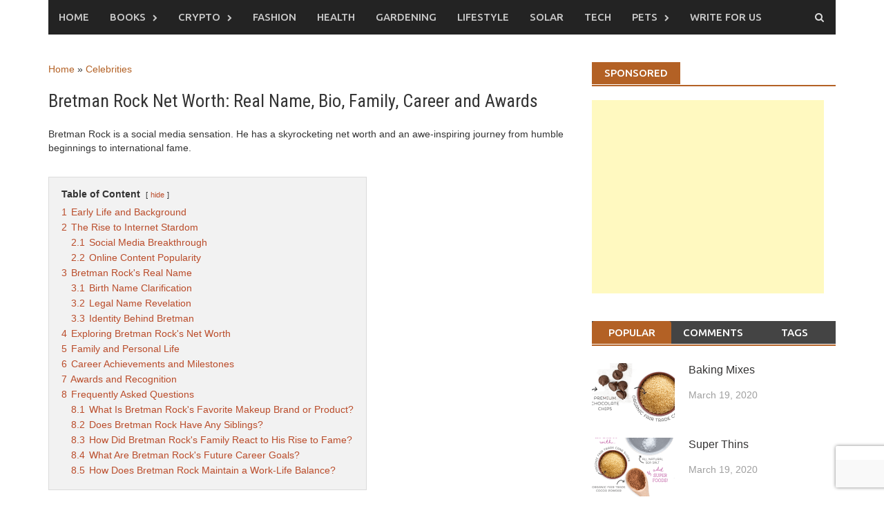

--- FILE ---
content_type: text/html; charset=UTF-8
request_url: https://www.cissetrading.com/bretman-rock-net-worth-real-name-bio-family-career-and-awards/
body_size: 23288
content:

<!DOCTYPE html>
<html lang="en-US" prefix="og: https://ogp.me/ns#">
<head>
<meta charset="UTF-8">
<meta name="viewport" content="width=device-width, initial-scale=1">
<meta name="google-adsense-account" content="ca-pub-9757615587820804">
<title>Bretman Rock Net Worth&#058; Real Name&#044; Bio&#044; Family&amp;#</title>
<link rel="profile" href="http://gmpg.org/xfn/11">
<link rel="pingback" href="https://www.cissetrading.com/xmlrpc.php">
<link rel="icon" type="image/png" sizes="32x32" href="https://www.cissetrading.com/wp-content/themes/awaken/images/favicon.png">
<link rel="preload" href="https://www.cissetrading.com/wp-content/plugins/rate-my-post/public/css/fonts/ratemypost.ttf" type="font/ttf" as="font" crossorigin="anonymous">
<!-- Search Engine Optimization by Rank Math - https://rankmath.com/ -->
<meta name="description" content="Net worth&#044; family ties&#044; and a skyrocketing career - discover the extraordinary journey of Bretman Rock&#044; but be prepared for the unexpected twist."/>
<meta name="robots" content="follow, index, max-snippet:-1, max-video-preview:-1, max-image-preview:large"/>
<meta property="og:locale" content="en_US" />
<meta property="og:type" content="article" />
<meta property="og:title" content="Bretman Rock Net Worth&#058; Real Name&#044; Bio&#044; Family&amp;#" />
<meta property="og:description" content="Net worth&#044; family ties&#044; and a skyrocketing career - discover the extraordinary journey of Bretman Rock&#044; but be prepared for the unexpected twist." />
<meta property="og:site_name" content="cissetrading.com" />
<meta property="article:section" content="Celebrities" />
<meta property="article:published_time" content="2024-05-20T11:41:31+03:00" />
<meta name="twitter:card" content="summary_large_image" />
<meta name="twitter:title" content="Bretman Rock Net Worth&#058; Real Name&#044; Bio&#044; Family&amp;#" />
<meta name="twitter:description" content="Net worth&#044; family ties&#044; and a skyrocketing career - discover the extraordinary journey of Bretman Rock&#044; but be prepared for the unexpected twist." />
<script type="application/ld+json" class="rank-math-schema">{"@context":"https://schema.org","@graph":[{"@type":["Person","Organization"],"@id":"https://www.cissetrading.com/#person","name":"Cisse Trading"},{"@type":"WebSite","@id":"https://www.cissetrading.com/#website","url":"https://www.cissetrading.com","name":"cissetrading.com","publisher":{"@id":"https://www.cissetrading.com/#person"},"inLanguage":"en-US"},{"@type":"WebPage","@id":"#webpage","url":"","name":"Bretman Rock Net Worth&#058; Real Name&#044; Bio&#044; Family&amp;#","datePublished":"2024-05-20T11:41:31+03:00","dateModified":"2024-05-20T11:41:31+03:00","isPartOf":{"@id":"https://www.cissetrading.com/#website"},"inLanguage":"en-US"},{"@type":"Person","@id":"#author","name":"Vladimir EASYSEO","image":{"@type":"ImageObject","@id":"https://secure.gravatar.com/avatar/b0da766cf669dd2b6c383141d4b4ffbcffe9bb7659766c52ad7ab8038d1ccfc1?s=96&amp;d=mm&amp;r=g","url":"https://secure.gravatar.com/avatar/b0da766cf669dd2b6c383141d4b4ffbcffe9bb7659766c52ad7ab8038d1ccfc1?s=96&amp;d=mm&amp;r=g","caption":"Vladimir EASYSEO","inLanguage":"en-US"}},{"@type":"BlogPosting","headline":"Bretman Rock Net Worth&#058; Real Name&#044; Bio&#044; Family&amp;#","datePublished":"2024-05-20T11:41:31+03:00","dateModified":"2024-05-20T11:41:31+03:00","articleSection":"Celebrities","author":{"@id":"#author","name":"Vladimir EASYSEO"},"publisher":{"@id":"https://www.cissetrading.com/#person"},"description":"Net worth&#044; family ties&#044; and a skyrocketing career - discover the extraordinary journey of Bretman Rock&#044; but be prepared for the unexpected twist.","name":"Bretman Rock Net Worth&#058; Real Name&#044; Bio&#044; Family&amp;#","@id":"#richSnippet","isPartOf":{"@id":"#webpage"},"inLanguage":"en-US","mainEntityOfPage":{"@id":"#webpage"}}]}</script>
<!-- /Rank Math WordPress SEO plugin -->

<link rel='dns-prefetch' href='//fonts.googleapis.com' />
<style id='wp-img-auto-sizes-contain-inline-css' type='text/css'>
img:is([sizes=auto i],[sizes^="auto," i]){contain-intrinsic-size:3000px 1500px}
/*# sourceURL=wp-img-auto-sizes-contain-inline-css */
</style>
<style id='wp-emoji-styles-inline-css' type='text/css'>

	img.wp-smiley, img.emoji {
		display: inline !important;
		border: none !important;
		box-shadow: none !important;
		height: 1em !important;
		width: 1em !important;
		margin: 0 0.07em !important;
		vertical-align: -0.1em !important;
		background: none !important;
		padding: 0 !important;
	}
/*# sourceURL=wp-emoji-styles-inline-css */
</style>
<style id='wp-block-library-inline-css' type='text/css'>
:root{--wp-block-synced-color:#7a00df;--wp-block-synced-color--rgb:122,0,223;--wp-bound-block-color:var(--wp-block-synced-color);--wp-editor-canvas-background:#ddd;--wp-admin-theme-color:#007cba;--wp-admin-theme-color--rgb:0,124,186;--wp-admin-theme-color-darker-10:#006ba1;--wp-admin-theme-color-darker-10--rgb:0,107,160.5;--wp-admin-theme-color-darker-20:#005a87;--wp-admin-theme-color-darker-20--rgb:0,90,135;--wp-admin-border-width-focus:2px}@media (min-resolution:192dpi){:root{--wp-admin-border-width-focus:1.5px}}.wp-element-button{cursor:pointer}:root .has-very-light-gray-background-color{background-color:#eee}:root .has-very-dark-gray-background-color{background-color:#313131}:root .has-very-light-gray-color{color:#eee}:root .has-very-dark-gray-color{color:#313131}:root .has-vivid-green-cyan-to-vivid-cyan-blue-gradient-background{background:linear-gradient(135deg,#00d084,#0693e3)}:root .has-purple-crush-gradient-background{background:linear-gradient(135deg,#34e2e4,#4721fb 50%,#ab1dfe)}:root .has-hazy-dawn-gradient-background{background:linear-gradient(135deg,#faaca8,#dad0ec)}:root .has-subdued-olive-gradient-background{background:linear-gradient(135deg,#fafae1,#67a671)}:root .has-atomic-cream-gradient-background{background:linear-gradient(135deg,#fdd79a,#004a59)}:root .has-nightshade-gradient-background{background:linear-gradient(135deg,#330968,#31cdcf)}:root .has-midnight-gradient-background{background:linear-gradient(135deg,#020381,#2874fc)}:root{--wp--preset--font-size--normal:16px;--wp--preset--font-size--huge:42px}.has-regular-font-size{font-size:1em}.has-larger-font-size{font-size:2.625em}.has-normal-font-size{font-size:var(--wp--preset--font-size--normal)}.has-huge-font-size{font-size:var(--wp--preset--font-size--huge)}.has-text-align-center{text-align:center}.has-text-align-left{text-align:left}.has-text-align-right{text-align:right}.has-fit-text{white-space:nowrap!important}#end-resizable-editor-section{display:none}.aligncenter{clear:both}.items-justified-left{justify-content:flex-start}.items-justified-center{justify-content:center}.items-justified-right{justify-content:flex-end}.items-justified-space-between{justify-content:space-between}.screen-reader-text{border:0;clip-path:inset(50%);height:1px;margin:-1px;overflow:hidden;padding:0;position:absolute;width:1px;word-wrap:normal!important}.screen-reader-text:focus{background-color:#ddd;clip-path:none;color:#444;display:block;font-size:1em;height:auto;left:5px;line-height:normal;padding:15px 23px 14px;text-decoration:none;top:5px;width:auto;z-index:100000}html :where(.has-border-color){border-style:solid}html :where([style*=border-top-color]){border-top-style:solid}html :where([style*=border-right-color]){border-right-style:solid}html :where([style*=border-bottom-color]){border-bottom-style:solid}html :where([style*=border-left-color]){border-left-style:solid}html :where([style*=border-width]){border-style:solid}html :where([style*=border-top-width]){border-top-style:solid}html :where([style*=border-right-width]){border-right-style:solid}html :where([style*=border-bottom-width]){border-bottom-style:solid}html :where([style*=border-left-width]){border-left-style:solid}html :where(img[class*=wp-image-]){height:auto;max-width:100%}:where(figure){margin:0 0 1em}html :where(.is-position-sticky){--wp-admin--admin-bar--position-offset:var(--wp-admin--admin-bar--height,0px)}@media screen and (max-width:600px){html :where(.is-position-sticky){--wp-admin--admin-bar--position-offset:0px}}

/*# sourceURL=wp-block-library-inline-css */
</style><style id='global-styles-inline-css' type='text/css'>
:root{--wp--preset--aspect-ratio--square: 1;--wp--preset--aspect-ratio--4-3: 4/3;--wp--preset--aspect-ratio--3-4: 3/4;--wp--preset--aspect-ratio--3-2: 3/2;--wp--preset--aspect-ratio--2-3: 2/3;--wp--preset--aspect-ratio--16-9: 16/9;--wp--preset--aspect-ratio--9-16: 9/16;--wp--preset--color--black: #000000;--wp--preset--color--cyan-bluish-gray: #abb8c3;--wp--preset--color--white: #ffffff;--wp--preset--color--pale-pink: #f78da7;--wp--preset--color--vivid-red: #cf2e2e;--wp--preset--color--luminous-vivid-orange: #ff6900;--wp--preset--color--luminous-vivid-amber: #fcb900;--wp--preset--color--light-green-cyan: #7bdcb5;--wp--preset--color--vivid-green-cyan: #00d084;--wp--preset--color--pale-cyan-blue: #8ed1fc;--wp--preset--color--vivid-cyan-blue: #0693e3;--wp--preset--color--vivid-purple: #9b51e0;--wp--preset--gradient--vivid-cyan-blue-to-vivid-purple: linear-gradient(135deg,rgb(6,147,227) 0%,rgb(155,81,224) 100%);--wp--preset--gradient--light-green-cyan-to-vivid-green-cyan: linear-gradient(135deg,rgb(122,220,180) 0%,rgb(0,208,130) 100%);--wp--preset--gradient--luminous-vivid-amber-to-luminous-vivid-orange: linear-gradient(135deg,rgb(252,185,0) 0%,rgb(255,105,0) 100%);--wp--preset--gradient--luminous-vivid-orange-to-vivid-red: linear-gradient(135deg,rgb(255,105,0) 0%,rgb(207,46,46) 100%);--wp--preset--gradient--very-light-gray-to-cyan-bluish-gray: linear-gradient(135deg,rgb(238,238,238) 0%,rgb(169,184,195) 100%);--wp--preset--gradient--cool-to-warm-spectrum: linear-gradient(135deg,rgb(74,234,220) 0%,rgb(151,120,209) 20%,rgb(207,42,186) 40%,rgb(238,44,130) 60%,rgb(251,105,98) 80%,rgb(254,248,76) 100%);--wp--preset--gradient--blush-light-purple: linear-gradient(135deg,rgb(255,206,236) 0%,rgb(152,150,240) 100%);--wp--preset--gradient--blush-bordeaux: linear-gradient(135deg,rgb(254,205,165) 0%,rgb(254,45,45) 50%,rgb(107,0,62) 100%);--wp--preset--gradient--luminous-dusk: linear-gradient(135deg,rgb(255,203,112) 0%,rgb(199,81,192) 50%,rgb(65,88,208) 100%);--wp--preset--gradient--pale-ocean: linear-gradient(135deg,rgb(255,245,203) 0%,rgb(182,227,212) 50%,rgb(51,167,181) 100%);--wp--preset--gradient--electric-grass: linear-gradient(135deg,rgb(202,248,128) 0%,rgb(113,206,126) 100%);--wp--preset--gradient--midnight: linear-gradient(135deg,rgb(2,3,129) 0%,rgb(40,116,252) 100%);--wp--preset--font-size--small: 13px;--wp--preset--font-size--medium: 20px;--wp--preset--font-size--large: 36px;--wp--preset--font-size--x-large: 42px;--wp--preset--spacing--20: 0.44rem;--wp--preset--spacing--30: 0.67rem;--wp--preset--spacing--40: 1rem;--wp--preset--spacing--50: 1.5rem;--wp--preset--spacing--60: 2.25rem;--wp--preset--spacing--70: 3.38rem;--wp--preset--spacing--80: 5.06rem;--wp--preset--shadow--natural: 6px 6px 9px rgba(0, 0, 0, 0.2);--wp--preset--shadow--deep: 12px 12px 50px rgba(0, 0, 0, 0.4);--wp--preset--shadow--sharp: 6px 6px 0px rgba(0, 0, 0, 0.2);--wp--preset--shadow--outlined: 6px 6px 0px -3px rgb(255, 255, 255), 6px 6px rgb(0, 0, 0);--wp--preset--shadow--crisp: 6px 6px 0px rgb(0, 0, 0);}:where(.is-layout-flex){gap: 0.5em;}:where(.is-layout-grid){gap: 0.5em;}body .is-layout-flex{display: flex;}.is-layout-flex{flex-wrap: wrap;align-items: center;}.is-layout-flex > :is(*, div){margin: 0;}body .is-layout-grid{display: grid;}.is-layout-grid > :is(*, div){margin: 0;}:where(.wp-block-columns.is-layout-flex){gap: 2em;}:where(.wp-block-columns.is-layout-grid){gap: 2em;}:where(.wp-block-post-template.is-layout-flex){gap: 1.25em;}:where(.wp-block-post-template.is-layout-grid){gap: 1.25em;}.has-black-color{color: var(--wp--preset--color--black) !important;}.has-cyan-bluish-gray-color{color: var(--wp--preset--color--cyan-bluish-gray) !important;}.has-white-color{color: var(--wp--preset--color--white) !important;}.has-pale-pink-color{color: var(--wp--preset--color--pale-pink) !important;}.has-vivid-red-color{color: var(--wp--preset--color--vivid-red) !important;}.has-luminous-vivid-orange-color{color: var(--wp--preset--color--luminous-vivid-orange) !important;}.has-luminous-vivid-amber-color{color: var(--wp--preset--color--luminous-vivid-amber) !important;}.has-light-green-cyan-color{color: var(--wp--preset--color--light-green-cyan) !important;}.has-vivid-green-cyan-color{color: var(--wp--preset--color--vivid-green-cyan) !important;}.has-pale-cyan-blue-color{color: var(--wp--preset--color--pale-cyan-blue) !important;}.has-vivid-cyan-blue-color{color: var(--wp--preset--color--vivid-cyan-blue) !important;}.has-vivid-purple-color{color: var(--wp--preset--color--vivid-purple) !important;}.has-black-background-color{background-color: var(--wp--preset--color--black) !important;}.has-cyan-bluish-gray-background-color{background-color: var(--wp--preset--color--cyan-bluish-gray) !important;}.has-white-background-color{background-color: var(--wp--preset--color--white) !important;}.has-pale-pink-background-color{background-color: var(--wp--preset--color--pale-pink) !important;}.has-vivid-red-background-color{background-color: var(--wp--preset--color--vivid-red) !important;}.has-luminous-vivid-orange-background-color{background-color: var(--wp--preset--color--luminous-vivid-orange) !important;}.has-luminous-vivid-amber-background-color{background-color: var(--wp--preset--color--luminous-vivid-amber) !important;}.has-light-green-cyan-background-color{background-color: var(--wp--preset--color--light-green-cyan) !important;}.has-vivid-green-cyan-background-color{background-color: var(--wp--preset--color--vivid-green-cyan) !important;}.has-pale-cyan-blue-background-color{background-color: var(--wp--preset--color--pale-cyan-blue) !important;}.has-vivid-cyan-blue-background-color{background-color: var(--wp--preset--color--vivid-cyan-blue) !important;}.has-vivid-purple-background-color{background-color: var(--wp--preset--color--vivid-purple) !important;}.has-black-border-color{border-color: var(--wp--preset--color--black) !important;}.has-cyan-bluish-gray-border-color{border-color: var(--wp--preset--color--cyan-bluish-gray) !important;}.has-white-border-color{border-color: var(--wp--preset--color--white) !important;}.has-pale-pink-border-color{border-color: var(--wp--preset--color--pale-pink) !important;}.has-vivid-red-border-color{border-color: var(--wp--preset--color--vivid-red) !important;}.has-luminous-vivid-orange-border-color{border-color: var(--wp--preset--color--luminous-vivid-orange) !important;}.has-luminous-vivid-amber-border-color{border-color: var(--wp--preset--color--luminous-vivid-amber) !important;}.has-light-green-cyan-border-color{border-color: var(--wp--preset--color--light-green-cyan) !important;}.has-vivid-green-cyan-border-color{border-color: var(--wp--preset--color--vivid-green-cyan) !important;}.has-pale-cyan-blue-border-color{border-color: var(--wp--preset--color--pale-cyan-blue) !important;}.has-vivid-cyan-blue-border-color{border-color: var(--wp--preset--color--vivid-cyan-blue) !important;}.has-vivid-purple-border-color{border-color: var(--wp--preset--color--vivid-purple) !important;}.has-vivid-cyan-blue-to-vivid-purple-gradient-background{background: var(--wp--preset--gradient--vivid-cyan-blue-to-vivid-purple) !important;}.has-light-green-cyan-to-vivid-green-cyan-gradient-background{background: var(--wp--preset--gradient--light-green-cyan-to-vivid-green-cyan) !important;}.has-luminous-vivid-amber-to-luminous-vivid-orange-gradient-background{background: var(--wp--preset--gradient--luminous-vivid-amber-to-luminous-vivid-orange) !important;}.has-luminous-vivid-orange-to-vivid-red-gradient-background{background: var(--wp--preset--gradient--luminous-vivid-orange-to-vivid-red) !important;}.has-very-light-gray-to-cyan-bluish-gray-gradient-background{background: var(--wp--preset--gradient--very-light-gray-to-cyan-bluish-gray) !important;}.has-cool-to-warm-spectrum-gradient-background{background: var(--wp--preset--gradient--cool-to-warm-spectrum) !important;}.has-blush-light-purple-gradient-background{background: var(--wp--preset--gradient--blush-light-purple) !important;}.has-blush-bordeaux-gradient-background{background: var(--wp--preset--gradient--blush-bordeaux) !important;}.has-luminous-dusk-gradient-background{background: var(--wp--preset--gradient--luminous-dusk) !important;}.has-pale-ocean-gradient-background{background: var(--wp--preset--gradient--pale-ocean) !important;}.has-electric-grass-gradient-background{background: var(--wp--preset--gradient--electric-grass) !important;}.has-midnight-gradient-background{background: var(--wp--preset--gradient--midnight) !important;}.has-small-font-size{font-size: var(--wp--preset--font-size--small) !important;}.has-medium-font-size{font-size: var(--wp--preset--font-size--medium) !important;}.has-large-font-size{font-size: var(--wp--preset--font-size--large) !important;}.has-x-large-font-size{font-size: var(--wp--preset--font-size--x-large) !important;}
/*# sourceURL=global-styles-inline-css */
</style>

<style id='classic-theme-styles-inline-css' type='text/css'>
/*! This file is auto-generated */
.wp-block-button__link{color:#fff;background-color:#32373c;border-radius:9999px;box-shadow:none;text-decoration:none;padding:calc(.667em + 2px) calc(1.333em + 2px);font-size:1.125em}.wp-block-file__button{background:#32373c;color:#fff;text-decoration:none}
/*# sourceURL=/wp-includes/css/classic-themes.min.css */
</style>
<link data-minify="1" rel='stylesheet' id='rate-my-post-css' href='https://www.cissetrading.com/wp-content/cache/min/1/wp-content/plugins/rate-my-post/public/css/rate-my-post.min.css?ver=1733391690' type='text/css' media='all' />
<link data-minify="1" rel='stylesheet' id='fancybox_css-css' href='https://www.cissetrading.com/wp-content/cache/min/1/wp-content/plugins/cf-manager/css/cf-fancybox.css?ver=1733391690' type='text/css' media='all' />
<link data-minify="1" rel='stylesheet' id='mailform_css-css' href='https://www.cissetrading.com/wp-content/cache/min/1/wp-content/plugins/cf-manager/css/cf-mailform.css?ver=1733391690' type='text/css' media='all' />
<link data-minify="1" rel='stylesheet' id='smallforms_css-css' href='https://www.cissetrading.com/wp-content/cache/min/1/wp-content/plugins/cf-manager/css/cf-smallforms.css?ver=1733391690' type='text/css' media='all' />
<link data-minify="1" rel='stylesheet' id='popup_css-css' href='https://www.cissetrading.com/wp-content/cache/min/1/wp-content/plugins/cf-manager/css/cf-popup.css?ver=1733391690' type='text/css' media='all' />
<link data-minify="1" rel='stylesheet' id='fancyform_css-css' href='https://www.cissetrading.com/wp-content/cache/min/1/wp-content/plugins/cf-manager/css/cf-fancyform.css?ver=1733391690' type='text/css' media='all' />
<link data-minify="1" rel='stylesheet' id='cf_ty_css-css' href='https://www.cissetrading.com/wp-content/cache/min/1/wp-content/plugins/cf-manager/css/cf-ty-popup.css?ver=1733391690' type='text/css' media='all' />
<link data-minify="1" rel='stylesheet' id='catalog_css-css' href='https://www.cissetrading.com/wp-content/cache/min/1/wp-content/plugins/include-custom-posts/style.css?ver=1733391690' type='text/css' media='all' />
<link data-minify="1" rel='stylesheet' id='child-style-css' href='https://www.cissetrading.com/wp-content/cache/min/1/wp-content/themes/awaken-child/style.css?ver=1733391690' type='text/css' media='all' />
<link data-minify="1" rel='stylesheet' id='awaken-style-css' href='https://www.cissetrading.com/wp-content/cache/min/1/wp-content/themes/awaken/style.css?ver=1733391690' type='text/css' media='all' />
<link data-minify="1" rel='stylesheet' id='font-awesome-css' href='https://www.cissetrading.com/wp-content/cache/min/1/wp-content/themes/awaken/css/font-awesome.min.css?ver=1733391690' type='text/css' media='all' />
<link data-minify="1" rel='stylesheet' id='bootstrap.css-css' href='https://www.cissetrading.com/wp-content/cache/min/1/wp-content/themes/awaken/css/bootstrap.min.css?ver=1733391690' type='text/css' media='all' />
<link rel='stylesheet' id='awaken-fonts-css' href='//fonts.googleapis.com/css?family=Ubuntu%3A400%2C500%7CSource+Sans+Pro%3A400%2C600%2C700%2C400italic%7CRoboto+Condensed%3A400italic%2C700%2C400&#038;subset=latin%2Clatin-ext' type='text/css' media='all' />
<link data-minify="1" rel='stylesheet' id='add-flex-css-css' href='https://www.cissetrading.com/wp-content/cache/min/1/wp-content/themes/awaken/css/flexslider.css?ver=1733391690' type='text/css' media='screen' />
<script data-minify="1" src="https://www.cissetrading.com/wp-content/cache/min/1/wp-content/plugins/cf-manager/js/ajax.js?ver=1733391690" defer="defer" type="text/javascript"></script>
<script type="text/javascript" src="https://www.cissetrading.com/wp-includes/js/jquery/jquery.min.js?ver=3.7.1" id="jquery-core-js"></script>
<script type="text/javascript" src="https://www.cissetrading.com/wp-includes/js/jquery/jquery-migrate.min.js?ver=3.4.1" id="jquery-migrate-js"></script>
<script data-minify="1" type="text/javascript" src="https://www.cissetrading.com/wp-content/cache/min/1/wp-content/themes/awaken/js/scripts.js?ver=1733391690" id="awaken-scripts-js"></script>
<script type="text/javascript" src="https://www.cissetrading.com/wp-content/themes/awaken/js/respond.min.js?ver=ce6334ef64c148f97202972fb30502c2" id="respond-js"></script>
<link rel='shortlink' href='https://www.cissetrading.com/?p=11720' />
<script src="https://www.google.com/recaptcha/api.js?render=6LdhfPQZAAAAAMVURhoD-CF3t2keuC78acrtliR5"></script><!-- START EASY SEO FIX | WP POSTS SELF REFERENCING CANONICAL -->
<link rel="canonical" href="https://www.cissetrading.com/bretman-rock-net-worth-real-name-bio-family-career-and-awards/" />
<!-- END EASY SEO FIX | WP POSTS SELF REFERENCING CANONICAL -->
<script></script><style></style><noscript><style id="rocket-lazyload-nojs-css">.rll-youtube-player, [data-lazy-src]{display:none !important;}</style></noscript><link rel='stylesheet' id='lwptoc-main-css' href='https://www.cissetrading.com/wp-content/plugins/luckywp-table-of-contents/front/assets/main.min.css?ver=2.1.14' type='text/css' media='all' />
</head>

<body class="wp-singular post-template-default single single-post postid-11720 single-format-standard wp-theme-awaken wp-child-theme-awaken-child group-blog">
<div id="page" class="hfeed site">
	<a class="skip-link screen-reader-text" href="#content">Skip to content</a>
	<header id="masthead" class="site-header" role="banner">
		<!-- <div class="top-nav">
			<div class="container">
				<div class="row">
										<div class="col-xs-12 col-sm-6 col-md-8 ">
						<nav id="top-navigation" class="top-navigation" role="navigation">
													</nav>
						<a href="#" class="navbutton" id="top-nav-button"></a>
						<div class="responsive-topnav"></div>			
					</div>
					<div class="col-xs-12 col-sm-6 col-md-4">
											</div>
				</div>
			</div>
		</div> -->

	<div class="site-branding">
		<div class="container">
			<div class="site-brand-container">
										<div class="site-title-text">
							<h2 class="site-title"><a href="https://www.cissetrading.com/" rel="home">cissetrading.com</a></h2>
							<h2 class="site-description"></h2>
						</div>
							</div><!-- .site-brand-container -->
		</div>
	</div>

	<div class="container">
		<div class="awaken-navigation-container">
			<nav id="site-navigation" class="main-navigation cl-effect-10" role="navigation">
				<div class="menu-main-menu-container"><ul id="menu-main-menu" class="menu"><li id="menu-item-763" class="menu-item menu-item-type-custom menu-item-object-custom menu-item-home menu-item-763"><a href="https://www.cissetrading.com">Home</a></li>
<li id="menu-item-3132" class="menu-item menu-item-type-taxonomy menu-item-object-category menu-item-has-children menu-item-3132"><a href="https://www.cissetrading.com/book-reviews/">Books</a>
<ul class="sub-menu">
	<li id="menu-item-9125" class="menu-item menu-item-type-taxonomy menu-item-object-category menu-item-9125"><a href="https://www.cissetrading.com/book-reviews/anime/">Anime</a></li>
	<li id="menu-item-9126" class="menu-item menu-item-type-taxonomy menu-item-object-category menu-item-9126"><a href="https://www.cissetrading.com/book-reviews/art-and-photography-books/">Art and Photography Books</a></li>
	<li id="menu-item-9127" class="menu-item menu-item-type-taxonomy menu-item-object-category menu-item-9127"><a href="https://www.cissetrading.com/book-reviews/biography-and-memoirs/">Biography and Memoirs</a></li>
	<li id="menu-item-9128" class="menu-item menu-item-type-taxonomy menu-item-object-category menu-item-9128"><a href="https://www.cissetrading.com/book-reviews/business-and-leadership/">Business and Leadership</a></li>
	<li id="menu-item-9129" class="menu-item menu-item-type-taxonomy menu-item-object-category menu-item-9129"><a href="https://www.cissetrading.com/book-reviews/childrens-books/">Children&#8217;s Books</a></li>
	<li id="menu-item-9130" class="menu-item menu-item-type-taxonomy menu-item-object-category menu-item-9130"><a href="https://www.cissetrading.com/book-reviews/classic-literature/">Classic Literature</a></li>
	<li id="menu-item-9131" class="menu-item menu-item-type-taxonomy menu-item-object-category menu-item-9131"><a href="https://www.cissetrading.com/book-reviews/cookbook-and-food-literature/">Cookbook and Food Literature</a></li>
	<li id="menu-item-9132" class="menu-item menu-item-type-taxonomy menu-item-object-category menu-item-9132"><a href="https://www.cissetrading.com/book-reviews/fantasy/">Fantasy</a></li>
	<li id="menu-item-9133" class="menu-item menu-item-type-taxonomy menu-item-object-category menu-item-9133"><a href="https://www.cissetrading.com/book-reviews/graphic-novels-and-comics/">Graphic Novels and Comics</a></li>
	<li id="menu-item-9134" class="menu-item menu-item-type-taxonomy menu-item-object-category menu-item-9134"><a href="https://www.cissetrading.com/book-reviews/historical-fiction/">Historical Fiction</a></li>
	<li id="menu-item-9135" class="menu-item menu-item-type-taxonomy menu-item-object-category menu-item-9135"><a href="https://www.cissetrading.com/book-reviews/historical-non-fiction/">Historical Non-Fiction</a></li>
	<li id="menu-item-9136" class="menu-item menu-item-type-taxonomy menu-item-object-category menu-item-9136"><a href="https://www.cissetrading.com/book-reviews/horror/">Horror</a></li>
	<li id="menu-item-9137" class="menu-item menu-item-type-taxonomy menu-item-object-category menu-item-9137"><a href="https://www.cissetrading.com/book-reviews/marketing/">Marketing</a></li>
	<li id="menu-item-9138" class="menu-item menu-item-type-taxonomy menu-item-object-category menu-item-9138"><a href="https://www.cissetrading.com/book-reviews/mystery/">Mystery</a></li>
	<li id="menu-item-9139" class="menu-item menu-item-type-taxonomy menu-item-object-category menu-item-9139"><a href="https://www.cissetrading.com/book-reviews/philosophy-and-ethics/">Philosophy and Ethics</a></li>
	<li id="menu-item-9140" class="menu-item menu-item-type-taxonomy menu-item-object-category menu-item-9140"><a href="https://www.cissetrading.com/book-reviews/poems-reviews/">Poems</a></li>
	<li id="menu-item-9141" class="menu-item menu-item-type-taxonomy menu-item-object-category menu-item-9141"><a href="https://www.cissetrading.com/book-reviews/romance-novels/">Romance novels</a></li>
	<li id="menu-item-9142" class="menu-item menu-item-type-taxonomy menu-item-object-category menu-item-9142"><a href="https://www.cissetrading.com/book-reviews/science-and-nature/">Science and Nature</a></li>
	<li id="menu-item-9143" class="menu-item menu-item-type-taxonomy menu-item-object-category menu-item-9143"><a href="https://www.cissetrading.com/book-reviews/science-fiction/">Science fiction</a></li>
	<li id="menu-item-9144" class="menu-item menu-item-type-taxonomy menu-item-object-category menu-item-9144"><a href="https://www.cissetrading.com/book-reviews/self-help-and-personal-development/">Self-Help and Personal Development</a></li>
	<li id="menu-item-9145" class="menu-item menu-item-type-taxonomy menu-item-object-category menu-item-9145"><a href="https://www.cissetrading.com/book-reviews/tales-stories-for-kids/">Tales and Stories</a></li>
</ul>
</li>
<li id="menu-item-6657" class="menu-item menu-item-type-taxonomy menu-item-object-category menu-item-has-children menu-item-6657"><a href="https://www.cissetrading.com/cryptocurrency/">Crypto</a>
<ul class="sub-menu">
	<li id="menu-item-6658" class="menu-item menu-item-type-taxonomy menu-item-object-category menu-item-6658"><a href="https://www.cissetrading.com/cryptocurrency/education-and-history/">Education and history</a></li>
</ul>
</li>
<li id="menu-item-1556" class="menu-item menu-item-type-taxonomy menu-item-object-category menu-item-1556"><a href="https://www.cissetrading.com/fashion/">Fashion</a></li>
<li id="menu-item-1659" class="menu-item menu-item-type-taxonomy menu-item-object-category menu-item-1659"><a href="https://www.cissetrading.com/health/">Health</a></li>
<li id="menu-item-1548" class="menu-item menu-item-type-taxonomy menu-item-object-category menu-item-1548"><a href="https://www.cissetrading.com/gardening/">Gardening</a></li>
<li id="menu-item-1557" class="menu-item menu-item-type-taxonomy menu-item-object-category menu-item-1557"><a href="https://www.cissetrading.com/lifestyle/">Lifestyle</a></li>
<li id="menu-item-2065" class="menu-item menu-item-type-taxonomy menu-item-object-category menu-item-2065"><a href="https://www.cissetrading.com/solar-energy/">Solar</a></li>
<li id="menu-item-5960" class="menu-item menu-item-type-taxonomy menu-item-object-category menu-item-5960"><a href="https://www.cissetrading.com/technology/">Tech</a></li>
<li id="menu-item-5829" class="menu-item menu-item-type-taxonomy menu-item-object-category menu-item-has-children menu-item-5829"><a href="https://www.cissetrading.com/pets-and-animals/">Pets</a>
<ul class="sub-menu">
	<li id="menu-item-5953" class="menu-item menu-item-type-taxonomy menu-item-object-category menu-item-5953"><a href="https://www.cissetrading.com/pets-and-animals/cats/">Cats</a></li>
	<li id="menu-item-5954" class="menu-item menu-item-type-taxonomy menu-item-object-category menu-item-5954"><a href="https://www.cissetrading.com/pets-and-animals/dogs/">Dogs</a></li>
	<li id="menu-item-5955" class="menu-item menu-item-type-taxonomy menu-item-object-category menu-item-5955"><a href="https://www.cissetrading.com/pets-and-animals/guinea-pigs/">Guinea pigs</a></li>
	<li id="menu-item-5956" class="menu-item menu-item-type-taxonomy menu-item-object-category menu-item-5956"><a href="https://www.cissetrading.com/pets-and-animals/hamster/">Hamster</a></li>
	<li id="menu-item-5957" class="menu-item menu-item-type-taxonomy menu-item-object-category menu-item-5957"><a href="https://www.cissetrading.com/pets-and-animals/rabbits/">Rabbits</a></li>
	<li id="menu-item-12134" class="menu-item menu-item-type-taxonomy menu-item-object-category menu-item-12134"><a href="https://www.cissetrading.com/pets-and-animals/parrots/">Parrots</a></li>
</ul>
</li>
<li id="menu-item-1690" class="menu-item menu-item-type-post_type menu-item-object-page menu-item-1690"><a href="https://www.cissetrading.com/write-for-us/">Write for us</a></li>
</ul></div>			</nav><!-- #site-navigation -->
			<a href="#" class="navbutton" id="main-nav-button">Main Menu</a>
			<div class="responsive-mainnav"></div>

			<div class="awaken-search-button-icon"></div>
			<div class="awaken-search-box-container">
				<div class="awaken-search-box">
					<form action="https://www.cissetrading.com/" id="awaken-search-form" method="get">
						<input type="text" value="" name="s" id="s" />
						<input type="submit" value="Search" />
					</form>
				</div><!-- th-search-box -->
			</div><!-- .th-search-box-container -->
		</div><!-- .awaken-navigation-container-->
	</div><!-- .container -->
	</header><!-- #masthead -->

	<div id="content" class="site-content">
		<div class="container">

	<div class="row">
<div class="col-xs-12 col-sm-12 col-md-8 ">
	<div class="breadcrumbs">
        <a href="https://www.cissetrading.com" class="breadcrumbs_link">Home</a> &raquo; <a href="https://www.cissetrading.com/celebrities/" class="breadcrumbs_link">Celebrities</a>    </div>
	<div id="primary" class="content-area">
		<main id="main" class="site-main" role="main">

		
			
<article id="post-11720" class="post-11720 post type-post status-publish format-standard hentry category-celebrities">
	<header class="single-entry-header">
		<h1 class="single-entry-title">Bretman Rock Net Worth&#58; Real Name&#44; Bio&#44; Family&#44; Career and Awards</h1>
		<div class="single-entry-meta">
			<span class="posted-on"><a href="https://www.cissetrading.com/bretman-rock-net-worth-real-name-bio-family-career-and-awards/" rel="bookmark"><time class="entry-date published updated" datetime="2024-05-20T11:41:31+03:00">2024-05-20</time></a></span><span class="byline"><span class="author vcard"><a class="url fn n" href="https://www.cissetrading.com/author/vladimir-easyseo/">Vladimir EASYSEO</a></span></span>					</div><!-- .entry-meta -->
	</header><!-- .entry-header -->

	
	<div class="entry-content">
		<p>Bretman Rock is a social media sensation. He has a skyrocketing net worth and an awe-inspiring journey from humble beginnings to international fame.</p><div class="lwptoc lwptoc-autoWidth lwptoc-light lwptoc-notInherit" data-smooth-scroll="1" data-smooth-scroll-offset="24"><div class="lwptoc_i">    <div class="lwptoc_header">
        <b class="lwptoc_title">Table of Content</b>                    <span class="lwptoc_toggle">
                <a href="#" class="lwptoc_toggle_label" data-label="show">hide</a>            </span>
            </div>
<div class="lwptoc_items lwptoc_items-visible" style="font-size:100%;">
    <div class="lwptoc_itemWrap"><div class="lwptoc_item">    <a href="#Early_Life_and_Background">
                    <span class="lwptoc_item_number">1</span>
                <span class="lwptoc_item_label">Early Life and Background</span>
    </a>
    </div><div class="lwptoc_item">    <a href="#The_Rise_to_Internet_Stardom">
                    <span class="lwptoc_item_number">2</span>
                <span class="lwptoc_item_label">The Rise to Internet Stardom</span>
    </a>
    <div class="lwptoc_itemWrap"><div class="lwptoc_item">    <a href="#Social_Media_Breakthrough">
                    <span class="lwptoc_item_number">2.1</span>
                <span class="lwptoc_item_label">Social Media Breakthrough</span>
    </a>
    </div><div class="lwptoc_item">    <a href="#Online_Content_Popularity">
                    <span class="lwptoc_item_number">2.2</span>
                <span class="lwptoc_item_label">Online Content Popularity</span>
    </a>
    </div></div></div><div class="lwptoc_item">    <a href="#Bretman_Rocks_Real_Name">
                    <span class="lwptoc_item_number">3</span>
                <span class="lwptoc_item_label">Bretman Rock&#039;s Real Name</span>
    </a>
    <div class="lwptoc_itemWrap"><div class="lwptoc_item">    <a href="#Birth_Name_Clarification">
                    <span class="lwptoc_item_number">3.1</span>
                <span class="lwptoc_item_label">Birth Name Clarification</span>
    </a>
    </div><div class="lwptoc_item">    <a href="#Legal_Name_Revelation">
                    <span class="lwptoc_item_number">3.2</span>
                <span class="lwptoc_item_label">Legal Name Revelation</span>
    </a>
    </div><div class="lwptoc_item">    <a href="#Identity_Behind_Bretman">
                    <span class="lwptoc_item_number">3.3</span>
                <span class="lwptoc_item_label">Identity Behind Bretman</span>
    </a>
    </div></div></div><div class="lwptoc_item">    <a href="#Exploring_Bretman_Rocks_Net_Worth">
                    <span class="lwptoc_item_number">4</span>
                <span class="lwptoc_item_label">Exploring Bretman Rock&#039;s Net Worth</span>
    </a>
    </div><div class="lwptoc_item">    <a href="#Family_and_Personal_Life">
                    <span class="lwptoc_item_number">5</span>
                <span class="lwptoc_item_label">Family and Personal Life</span>
    </a>
    </div><div class="lwptoc_item">    <a href="#Career_Achievements_and_Milestones">
                    <span class="lwptoc_item_number">6</span>
                <span class="lwptoc_item_label">Career Achievements and Milestones</span>
    </a>
    </div><div class="lwptoc_item">    <a href="#Awards_and_Recognition">
                    <span class="lwptoc_item_number">7</span>
                <span class="lwptoc_item_label">Awards and Recognition</span>
    </a>
    </div><div class="lwptoc_item">    <a href="#Frequently_Asked_Questions">
                    <span class="lwptoc_item_number">8</span>
                <span class="lwptoc_item_label">Frequently Asked Questions</span>
    </a>
    <div class="lwptoc_itemWrap"><div class="lwptoc_item">    <a href="#What_Is_Bretman_Rocks_Favorite_Makeup_Brand_or_Product">
                    <span class="lwptoc_item_number">8.1</span>
                <span class="lwptoc_item_label">What Is Bretman Rock&#039;s Favorite Makeup Brand or Product?</span>
    </a>
    </div><div class="lwptoc_item">    <a href="#Does_Bretman_Rock_Have_Any_Siblings">
                    <span class="lwptoc_item_number">8.2</span>
                <span class="lwptoc_item_label">Does Bretman Rock Have Any Siblings?</span>
    </a>
    </div><div class="lwptoc_item">    <a href="#How_Did_Bretman_Rocks_Family_React_to_His_Rise_to_Fame">
                    <span class="lwptoc_item_number">8.3</span>
                <span class="lwptoc_item_label">How Did Bretman Rock&#039;s Family React to His Rise to Fame?</span>
    </a>
    </div><div class="lwptoc_item">    <a href="#What_Are_Bretman_Rocks_Future_Career_Goals">
                    <span class="lwptoc_item_number">8.4</span>
                <span class="lwptoc_item_label">What Are Bretman Rock&#039;s Future Career Goals?</span>
    </a>
    </div><div class="lwptoc_item">    <a href="#How_Does_Bretman_Rock_Maintain_a_Work-Life_Balance">
                    <span class="lwptoc_item_number">8.5</span>
                <span class="lwptoc_item_label">How Does Bretman Rock Maintain a Work-Life Balance?</span>
    </a>
    </div></div></div></div></div>
</div></div>
<p></p><h2><span id="Early_Life_and_Background">Early Life and Background</span></h2>
<div class="zw-youtube" style="position: relative; width: 100%; height: 0; padding-bottom: 56.25%;"><iframe style="position: absolute; top: 0; left: 0; width: 100%; height: 100%;" src="https://www.youtube.com/embed/gO_gm74yiUY" title="YouTube video player" frameborder="0" allow="accelerometer; autoplay; clipboard-write; encrypted-media; gyroscope; picture-in-picture; web-share" allowfullscreen></iframe></div>
<p>Bretman Rock's early life and background provide insight into the influential factors that shaped his journey to becoming a prominent figure in the beauty and social media industries.</p>
<p>Born and raised in the Philippines, Rock's childhood memories are filled with vibrant colors, creativity, and an inherent passion for beauty. Growing up, he'd often experiment with makeup, using his face as a canvas to express his unique sense of artistry. This early exposure to the world of beauty played a pivotal role in shaping his future career.</p>
<p>Rock's educational background also played a crucial part in his journey. While his formal education wasn't focused on beauty or social media, his time in school provided him with a solid foundation in communication skills, critical thinking, and self-expression. These skills would later prove invaluable in developing his online persona and connecting with his audience.</p>
<p>Additionally, Rock's educational pursuits allowed him to explore various interests and discover his passion for beauty and makeup. He honed his skills through self-study, watching tutorials, and practicing different techniques. This dedication to constant improvement and learning has been a defining characteristic of Rock's career, contributing to his success as a beauty influencer and social media sensation.</p>
<p></p><h2><span id="The_Rise_to_Internet_Stardom">The Rise to Internet Stardom</span></h2>
<p>Bretman Rock's rise to internet stardom can be attributed to his breakthrough on social media platforms, particularly YouTube and Instagram.</p>
<p>His online content, which includes makeup tutorials, comedic skits, and personal vlogs, quickly gained popularity and attracted a large following.</p>
<p>With his unique personality and entertaining presence, Bretman Rock has successfully established himself as a prominent figure in the world of online influencers.</p>
<p></p><h3><span id="Social_Media_Breakthrough">Social Media Breakthrough</span></h3>
<p>With his captivating content and engaging personality, Bretman Rock quickly gained traction on social media platforms, propelling him to internet stardom. His rise to fame not only brought him a massive following but also had a significant impact on the beauty industry.</p>
<p>Rock's unique style and fearless approach to makeup challenged traditional beauty standards, inspiring and empowering his followers to embrace their individuality. His influence on the beauty industry can be seen through the rise of unconventional makeup looks and the increased acceptance of diverse beauty standards.</p>
<p>Additionally, Rock's success on social media has led to numerous influencer collaborations with renowned beauty brands. These collaborations allow Rock to share his expertise and creativity with a wider audience, further solidifying his position as a prominent figure in the beauty and social media industry.</p>
<p></p><h3><span id="Online_Content_Popularity">Online Content Popularity</span></h3>
<p>Rock's rise to internet stardom was fueled by his captivating online content and engaging personality. His impact on Gen Z can't be overstated. With his relatable and humorous content, Rock has become a role model for many young individuals. His videos and posts resonate with his audience, allowing him to amass a large following and gain their loyalty.</p>
<p>Rock's monetization strategies have also played a significant role in his online success. Through brand collaborations, sponsored content, and merchandise sales, he's been able to turn his online presence into a lucrative business. Rock's ability to effectively monetize his platform hasn't only allowed him to sustain his career but also inspired other aspiring content creators to follow suit.</p>
<p>His success serves as a testament to the power of captivating content and strategic monetization in the online world.</p>
<p></p><h2><span id="Bretman_Rocks_Real_Name">Bretman Rock's Real Name</span></h2>
<p>Have you ever wondered about the real name behind the persona of Bretman Rock?</p>
<p>Well, it's time to shed some light on this intriguing topic.</p>
<p>In this section, we'll clarify Bretman Rock's birth name, reveal his legal name, and explore the identity behind the internet sensation.</p>
<p></p><h3><span id="Birth_Name_Clarification">Birth Name Clarification</span></h3>
<p>Bretman Rock, the popular social media personality, is known by his birth name, Bretman Sacayanan. While many fans may be familiar with his stage name, it's important to understand the origin and significance of his birth name.</p>
<p>Bretman Sacayanan is of Filipino descent, and his birth name reflects his cultural heritage. The name 'Bretman' is a unique twist on the traditional name 'Brett,' which means 'from Britain' or 'a native of Brittany.' This name choice may symbolize his connection to his Filipino roots while showcasing his individuality.</p>
<p>'Sacayanan' is a Filipino surname that's less commonly heard but still carries cultural significance. It's important to acknowledge and respect the birth name of Bretman Rock, as it represents a part of his identity and heritage.</p>
<p></p><h3><span id="Legal_Name_Revelation">Legal Name Revelation</span></h3>
<p>After understanding the significance of Bretman Sacayanan's birth name, it's now important to uncover the legal name revelation of this popular social media personality.</p>
<p>The legal implications of revealing Bretman Rock's real name can be significant, as it may impact his personal and professional life. Public reaction to such revelations can vary, with some fans being curious and eager to know more about their favorite internet personality, while others may view it as an invasion of privacy.</p>
<p>It's crucial to handle this information with care and respect, as Bretman Rock has the right to control what personal details he chooses to disclose. Ultimately, the public's reaction to the legal name revelation will depend on their individual perspectives and the manner in which the information is shared.</p>
<p></p><h3><span id="Identity_Behind_Bretman">Identity Behind Bretman</span></h3>
<p>The true identity behind Bretman Rock, the popular social media personality, has been a subject of curiosity among fans and followers. While many know him as Bretman Rock, his real name is Bretman Sacayanan. However, it's important to note that Bretman Rock's gender identity isn't solely defined by his legal name.</p>
<p>Bretman Rock has been open about his journey of self-discovery and coming out as gay. Through his social media presence, he's become a powerful advocate for self-expression and acceptance. Bretman's journey has inspired many individuals who may be questioning their own gender identity or struggling with their coming out process.</p>
<p></p><h2><span id="Exploring_Bretman_Rocks_Net_Worth">Exploring Bretman Rock's Net Worth</span></h2>
<p>With an impressive net worth, Bretman Rock has solidified his status as a prominent figure in the beauty and social media industry. Here is a breakdown of Bretman Rock's earnings and his main sources of income:</p>
<ol>
<li><strong>Social Media Influence</strong>: Bretman Rock's massive following on platforms like YouTube and Instagram has been instrumental in his financial success. As a social media influencer, he collaborates with various brands, promotes products, and creates sponsored content. These partnerships and endorsements contribute significantly to his net worth.</li>
<li><strong>YouTube Channel</strong>: Bretman Rock's YouTube channel, where he shares makeup tutorials, vlogs, and comedic content, has gained millions of subscribers. With the platform's monetization system, he earns revenue through ad placements and sponsorships within his videos.</li>
<li><strong>Merchandise and Brand Collaborations</strong>: Bretman Rock has his own merchandise line, which includes clothing, accessories, and beauty products. Additionally, he's collaborated with renowned beauty brands to release limited-edition collections. The sales from these ventures further boost his net worth.</li>
</ol>
<p>Bretman Rock's earnings primarily come from his social media influence, YouTube channel, and collaborations. As he continues to expand his brand and reach, his net worth is expected to grow even more in the future.</p>
<p></p><h2><span id="Family_and_Personal_Life">Family and Personal Life</span></h2>
<p>Moving on to Bretman Rock's personal life, let's take a closer look at his family and the aspects of his personal life that have garnered attention.</p>
<p>Bretman Rock was born in the Philippines and moved to Hawaii with his family at a young age. He's a close-knit relationship with his family and often shares moments with them on social media. Bretman has a strong bond with his mother, who's been a source of support and inspiration for him. Their family dynamics are characterized by love, humor, and a strong sense of unity.</p>
<p>In terms of personal relationships, Bretman Rock has been open about his romantic life. He's been in a relationship with his boyfriend, Cleo, for several years, and they often post adorable pictures together on social media. Their relationship is characterized by love, respect, and a shared passion for fashion and beauty.</p>
<p>Furthermore, Bretman Rock has also built a strong community of friends, both online and offline, who've become like family to him. He often collaborates with fellow influencers and celebrities, creating a network of support and camaraderie.</p>
<p></p><h2><span id="Career_Achievements_and_Milestones">Career Achievements and Milestones</span></h2>
<p>Having explored Bretman Rock's family and personal life, let's now delve into his impressive career achievements and significant milestones.</p>
<ol>
<li><strong>Social Media Stardom</strong>:</li>
</ol>
<p>Bretman Rock rose to fame through his social media presence, particularly on platforms like YouTube and Instagram. With his unique blend of humor, creativity, and beauty expertise, he's amassed millions of followers and subscribers, making him one of the most influential figures in the beauty industry. His ability to captivate and engage his audience has led to numerous brand collaborations and partnerships, further solidifying his status as a social media star.</p>
<ol>
<li><strong>Beauty Entrepreneur</strong>:</li>
</ol>
<p>In addition to his successful social media career, Bretman Rock has also ventured into the world of entrepreneurship. He launched his own beauty line called 'Bretman Rock Beauty' in 2020, offering a range of cosmetics and beauty products. This venture showcases his passion for the beauty industry and his desire to provide his fans with high-quality products that reflect his personal style and creativity.</p>
<ol>
<li><strong>Television Appearances</strong>:</li>
</ol>
<p>Bretman Rock has also made notable appearances on television. He was a contestant on the reality show 'MTV's Following: Bretman Rock,' which gave viewers an inside look into his life and career. Additionally, he's been featured on popular talk shows like 'The Ellen DeGeneres Show,' where he showcased his talents and shared his inspiring journey with a wider audience.</p>
<p></p><h2><span id="Awards_and_Recognition">Awards and Recognition</span></h2>
<p>Bretman Rock's talent and influence in the beauty industry have garnered him numerous awards and recognition. His unique style, captivating personality, and exceptional makeup skills have made him a force to be reckoned with in the entertainment industry.</p>
<p>The impact of these awards on his career can't be understated. In the entertainment industry, awards and recognition serve as significant milestones and indicators of success. They not only validate an individual's talent and hard work but also elevate their status within the industry.</p>
<p>For Bretman Rock, receiving awards and recognition has opened doors to new opportunities and expanded his fan base. One of the most notable awards Bretman Rock has received is the Beauty Influencer of the Year award at the 2019 People's Choice Awards. This recognition solidified his position as a leading figure in the beauty industry and propelled his career to new heights. Additionally, he's been nominated for various other awards, including the Shorty Awards and the Streamy Awards.</p>
<p>The impact of these accolades on Bretman Rock's career has been immense. They haven't only increased his visibility in the industry but also attracted collaborations with major beauty brands and opportunities for media appearances. These awards serve as a testament to his talent and have helped him establish himself as a respected beauty influencer in the entertainment industry.</p>
<p></p><h2><span id="Frequently_Asked_Questions">Frequently Asked Questions</span></h2><h3><span id="What_Is_Bretman_Rocks_Favorite_Makeup_Brand_or_Product">What Is Bretman Rock's Favorite Makeup Brand or Product?</span></h3>
<p>Bretman Rock's favorite makeup brand or product is a well-kept secret. But with his influence in the beauty industry, it's clear that his choice has had a significant impact on his career.</p>
<p></p><h3><span id="Does_Bretman_Rock_Have_Any_Siblings">Does Bretman Rock Have Any Siblings?</span></h3>
<p>Bretman Rock does have siblings. His sister's name is Princess Mae and his brother's name is Vern. They are all close and often appear together in Bretman's videos and social media posts.</p>
<p></p><h3><span id="How_Did_Bretman_Rocks_Family_React_to_His_Rise_to_Fame">How Did Bretman Rock's Family React to His Rise to Fame?</span></h3>
<p>When Bretman Rock rose to fame, his family's initial reaction was one of surprise and pride. They were amazed by his success and supported him wholeheartedly. Bretman has a strong bond with his siblings, and they continue to be a source of support for each other.</p>
<p></p><h3><span id="What_Are_Bretman_Rocks_Future_Career_Goals">What Are Bretman Rock's Future Career Goals?</span></h3>
<p>In the future, Bretman Rock has big career aspirations and plans for the future. He aims to continue growing his brand, exploring new opportunities, and making a significant impact in the entertainment industry.</p>
<p></p><h3><span id="How_Does_Bretman_Rock_Maintain_a_Work-Life_Balance">How Does Bretman Rock Maintain a Work-Life Balance?</span></h3>
<p>Maintaining a work-life balance requires careful planning and prioritization. To achieve this, it's important to establish clear boundaries between work and personal life, practice effective time management, and prioritize self-care.</p>
<div class="clear"><!-- --></div><!-- FeedbackWP Plugin --><div class="rmp-widgets-container rmp-wp-plugin rmp-main-container js-rmp-widgets-container js-rmp-widgets-container--11720 " data-post-id="11720">    <!-- Rating widget -->  <div class="rmp-rating-widget js-rmp-rating-widget">          <p class="rmp-heading rmp-heading--title">        Rate this post      </p>            <div class="rmp-rating-widget__icons">      <ul class="rmp-rating-widget__icons-list js-rmp-rating-icons-list">                  <li class="rmp-rating-widget__icons-list__icon js-rmp-rating-item" data-descriptive-rating="Not useful" data-value="1">              <i class="js-rmp-rating-icon rmp-icon rmp-icon--ratings rmp-icon--star "></i>          </li>                  <li class="rmp-rating-widget__icons-list__icon js-rmp-rating-item" data-descriptive-rating="somewhat useful" data-value="2">              <i class="js-rmp-rating-icon rmp-icon rmp-icon--ratings rmp-icon--star "></i>          </li>                  <li class="rmp-rating-widget__icons-list__icon js-rmp-rating-item" data-descriptive-rating="Useful" data-value="3">              <i class="js-rmp-rating-icon rmp-icon rmp-icon--ratings rmp-icon--star "></i>          </li>                  <li class="rmp-rating-widget__icons-list__icon js-rmp-rating-item" data-descriptive-rating="Pretty useful" data-value="4">              <i class="js-rmp-rating-icon rmp-icon rmp-icon--ratings rmp-icon--star "></i>          </li>                  <li class="rmp-rating-widget__icons-list__icon js-rmp-rating-item" data-descriptive-rating="Very useful" data-value="5">              <i class="js-rmp-rating-icon rmp-icon rmp-icon--ratings rmp-icon--star "></i>          </li>              </ul>    </div>    <p class="rmp-rating-widget__hover-text js-rmp-hover-text"></p>    <button class="rmp-rating-widget__submit-btn rmp-btn js-submit-rating-btn">      Rate    </button>    <p class="rmp-rating-widget__results js-rmp-results rmp-rating-widget__results--hidden">      Average rating <span class="rmp-rating-widget__results__rating js-rmp-avg-rating">0</span> / 5. Total votes: <span class="rmp-rating-widget__results__votes js-rmp-vote-count">0</span>    </p>    <p class="rmp-rating-widget__not-rated js-rmp-not-rated ">      No ratings yet    </p>    <p class="rmp-rating-widget__msg js-rmp-msg"></p>  </div>  <!--Structured data -->        </div>			</div><!-- .entry-content -->

	<footer class="single-entry-footer">
		<div class="categorized-under">Posted Under</div><div class="awaken-category-list"><a href="https://www.cissetrading.com/celebrities/" rel="category tag">Celebrities</a></div><div class="clearfix"></div>
	</footer><!-- .entry-footer -->
	      <!--RELATED POSTS-->
<div class="related-post">
    <p class="related-post-title">Related Posts</p>

    <!-- Deepest Category -->
    
    <!-- Parent Category Posts -->
    <div class="parent-sub-post">
        <div class="sub-sub-cat-name" style="width: 100%;">
            <span>Celebrities</span>        </div>
        <div class="posts-container">
            <div class="sub-sub-category-post-item">                    <a href="https://www.cissetrading.com/mason-ramsey-net-worth-age-real-name-bio-career-assets/" title="Mason Ramsey Net Worth: Age, Real Name, Bio, Career, Assets">
                    <img width="120" height="85" src="data:image/svg+xml,%3Csvg%20xmlns='http://www.w3.org/2000/svg'%20viewBox='0%200%20120%2085'%3E%3C/svg%3E" class="related-post-thumbnail wp-post-image" alt="Mason Ramsey Net Worth: Age, Real Name, Bio, Career, Assets" decoding="async" title="Mason Ramsey Net Worth: Age, Real Name, Bio, Career, Assets 1" data-lazy-src="https://www.cissetrading.com/uploads/2024/01/mason-ramsey-net-worth-age-real-name-bio-career-assets-120x85.png"><noscript><img width="120" height="85" src="https://www.cissetrading.com/uploads/2024/01/mason-ramsey-net-worth-age-real-name-bio-career-assets-120x85.png" class="related-post-thumbnail wp-post-image" alt="Mason Ramsey Net Worth: Age, Real Name, Bio, Career, Assets" decoding="async" title="Mason Ramsey Net Worth: Age, Real Name, Bio, Career, Assets 1"></noscript><div class="title-ralated"><p>Mason Ramsey Net Worth: Age, Real Name, Bio, Career, Assets</p></div></div></a>                    <a href="https://www.cissetrading.com/jack-johnson-net-worth-real-name-age-bio-family-career-and-awards/" rel="bookmark" title="Jack Johnson Net Worth&#58; Real Name&#44; Age&#44; Bio&#44; Family&#44; Career and Awards">
                    <div class="sub-sub-category-post-item">
                        <img src="data:image/svg+xml,%3Csvg%20xmlns='http://www.w3.org/2000/svg'%20viewBox='0%200%200%200'%3E%3C/svg%3E" alt="Jack Johnson Net Worth&#58; Real Name&#44; Age&#44; Bio&#44; Family&#44; Career and Awards" data-lazy-src="https://www.cissetrading.com/wp-content/themes/awaken/images/mini-thumbnail-default.jpg" /><noscript><img src="https://www.cissetrading.com/wp-content/themes/awaken/images/mini-thumbnail-default.jpg" alt="Jack Johnson Net Worth&#58; Real Name&#44; Age&#44; Bio&#44; Family&#44; Career and Awards" /></noscript>
                    </a>
                    <div class="title-ralated"><p>Jack Johnson Net Worth&#58; Real Name&#44; Age&#44; Bio&#44; Family&#44; Career and Awards</p></div></div></a>        </div>
    </div>

    <!-- Random Posts -->
    <div class="random-post">
        <div class="sub-sub-cat-name" style="width: 100%;">
            <span>Explore More</span>
        </div>
        <div class="posts-container">
            <div class="sub-sub-category-post-item">                    <a href="https://www.cissetrading.com/the-kon-tiki-expedition-by-thor-heyerdahl-summary-and-review/" title="The Kon-Tiki Expedition by Thor Heyerdahl &#8211; Summary and Review">
                    <img width="120" height="85" src="data:image/svg+xml,%3Csvg%20xmlns='http://www.w3.org/2000/svg'%20viewBox='0%200%20120%2085'%3E%3C/svg%3E" class="related-post-thumbnail wp-post-image" alt="The Kon-Tiki Expedition by Thor Heyerdahl &#8211; Summary and Review" decoding="async" title="The Kon-Tiki Expedition by Thor Heyerdahl - Summary and Review 2" data-lazy-src="https://www.cissetrading.com/uploads/2023/09/the-kon-tiki-expedition-by-thor-heyerdahl-summary-and-review-120x85.jpg"><noscript><img width="120" height="85" src="https://www.cissetrading.com/uploads/2023/09/the-kon-tiki-expedition-by-thor-heyerdahl-summary-and-review-120x85.jpg" class="related-post-thumbnail wp-post-image" alt="The Kon-Tiki Expedition by Thor Heyerdahl &#8211; Summary and Review" decoding="async" title="The Kon-Tiki Expedition by Thor Heyerdahl - Summary and Review 2"></noscript><div class="title-ralated"><p>The Kon-Tiki Expedition by Thor Heyerdahl &#8211; Summary and Review</p></div></div></a><div class="sub-sub-category-post-item">                    <a href="https://www.cissetrading.com/solar-energy-and-internet-connectivity-powering-remote-communication/" title="Solar Energy And Internet Connectivity: Powering Remote Communication">
                    <img width="120" height="85" src="data:image/svg+xml,%3Csvg%20xmlns='http://www.w3.org/2000/svg'%20viewBox='0%200%20120%2085'%3E%3C/svg%3E" class="related-post-thumbnail wp-post-image" alt="Solar Energy And Internet Connectivity: Powering Remote Communication" decoding="async" title="Solar Energy And Internet Connectivity: Powering Remote Communication 3" data-lazy-src="https://www.cissetrading.com/uploads/2023/06/solar-energy-and-internet-connectivity-powering-remote-communication-120x85.jpg"><noscript><img width="120" height="85" src="https://www.cissetrading.com/uploads/2023/06/solar-energy-and-internet-connectivity-powering-remote-communication-120x85.jpg" class="related-post-thumbnail wp-post-image" alt="Solar Energy And Internet Connectivity: Powering Remote Communication" decoding="async" title="Solar Energy And Internet Connectivity: Powering Remote Communication 3"></noscript><div class="title-ralated"><p>Solar Energy And Internet Connectivity: Powering Remote Communication</p></div></div></a>        </div>
    </div>
</div>

</article><!-- #post-## -->

				<nav class="navigation post-navigation" role="navigation">
		<p class="screen-reader-text">Post navigation</p>
		<div class="nav-links">
			<div class="nav-previous"><a href="https://www.cissetrading.com/lori-harvey-net-worth-real-name-bio-family-career-and-awards/" rel="prev">Lori Harvey Net Worth&#58; Real Name&#44; Bio&#44; Family&#44; Career and Awards</a></div><div class="nav-next"><a href="https://www.cissetrading.com/batman-hush-by-jeph-loeb-and-jim-lee-summary-and-review/" rel="next">Batman&#58; Hush by Jeph Loeb and Jim Lee &#8211; Summary and Review</a></div>		</div><!-- .nav-links -->
	</nav><!-- .navigation -->
	
			
		
		</main><!-- #main -->
	</div><!-- #primary -->
</div><!-- .bootstrap cols -->
<div class="col-xs-12 col-sm-6 col-md-4">
	
<div id="secondary" class="main-widget-area" role="complementary">
	<aside id="text-2" class="widget widget_text"><div class="widget-title-container"><p class="widget-title">Sponsored</p></div>			<div class="textwidget"><script async src="//pagead2.googlesyndication.com/pagead/js/adsbygoogle.js"></script>
<!-- Sektor 336 -->
<ins class="adsbygoogle"
     style="display:inline-block;width:336px;height:280px"
     data-ad-client="ca-pub-9757615587820804"
     data-ad-slot="5797166924"></ins>
<script>
(adsbygoogle = window.adsbygoogle || []).push({});
</script></div>
		</aside><aside id="awaken_tabbed_widget-2" class="widget widget_awaken_tabbed_widget">
<ul class="nav nav-tabs" id="awt-widget">
	<li><a href="#awaken-popular" role="tab" data-toggle="tab">Popular</a></li>
	<li><a href="#awaken-comments" role="tab" data-toggle="tab">Comments</a></li>
	<li><a href="#awaken-tags" role="tab" data-toggle="tab">Tags</a></li>
</ul>

<div class="tab-content">
	<div class="tab-pane fade active in" id="awaken-popular">
						<div class="ams-post">
					<div class="ams-thumb">
													<a href="https://www.cissetrading.com/baking-mixes/" title="Baking Mixes"><img width="120" height="85" src="data:image/svg+xml,%3Csvg%20xmlns='http://www.w3.org/2000/svg'%20viewBox='0%200%20120%2085'%3E%3C/svg%3E" class="attachment-small-thumb size-small-thumb wp-post-image" alt="Baking Mixes 1" title="Baking Mixes" decoding="async" data-lazy-src="https://www.cissetrading.com/uploads/2020/03/baking-mixes-120x85.png"><noscript><img width="120" height="85" src="https://www.cissetrading.com/uploads/2020/03/baking-mixes-120x85.png" class="attachment-small-thumb size-small-thumb wp-post-image" alt="Baking Mixes 1" title="Baking Mixes" decoding="async"></noscript></a>
											</div>
					<div class="ams-details">
						<p class="ams-title"><a href="https://www.cissetrading.com/baking-mixes/" rel="bookmark">Baking Mixes</a></p>						<p class="ams-meta">March 19, 2020</p>
					</div>
				</div>
							<div class="ams-post">
					<div class="ams-thumb">
													<a href="https://www.cissetrading.com/super-thins/" title="Super Thins"><img width="120" height="85" src="data:image/svg+xml,%3Csvg%20xmlns='http://www.w3.org/2000/svg'%20viewBox='0%200%20120%2085'%3E%3C/svg%3E" class="attachment-small-thumb size-small-thumb wp-post-image" alt="super thins" title="Super Thins" decoding="async" data-lazy-src="https://www.cissetrading.com/uploads/2020/03/super-thins-120x85.png" /><noscript><img width="120" height="85" src="https://www.cissetrading.com/uploads/2020/03/super-thins-120x85.png" class="attachment-small-thumb size-small-thumb wp-post-image" alt="super thins" title="Super Thins" decoding="async" /></noscript></a>
											</div>
					<div class="ams-details">
						<p class="ams-title"><a href="https://www.cissetrading.com/super-thins/" rel="bookmark">Super Thins</a></p>						<p class="ams-meta">March 19, 2020</p>
					</div>
				</div>
							<div class="ams-post">
					<div class="ams-thumb">
													<a href="https://www.cissetrading.com/how-to-create-a-rain-garden/" title="How to Create a Rain Garden"><img width="120" height="85" src="data:image/svg+xml,%3Csvg%20xmlns='http://www.w3.org/2000/svg'%20viewBox='0%200%20120%2085'%3E%3C/svg%3E" class="attachment-small-thumb size-small-thumb wp-post-image" alt="creating a rain garden" title="How to Create a Rain Garden" decoding="async" data-lazy-src="https://www.cissetrading.com/uploads/2020/03/how-to-create-a-rain-garden-120x85.jpg" /><noscript><img width="120" height="85" src="https://www.cissetrading.com/uploads/2020/03/how-to-create-a-rain-garden-120x85.jpg" class="attachment-small-thumb size-small-thumb wp-post-image" alt="creating a rain garden" title="How to Create a Rain Garden" decoding="async" /></noscript></a>
											</div>
					<div class="ams-details">
						<p class="ams-title"><a href="https://www.cissetrading.com/how-to-create-a-rain-garden/" rel="bookmark">How to Create a Rain Garden</a></p>						<p class="ams-meta">March 20, 2020</p>
					</div>
				</div>
							<div class="ams-post">
					<div class="ams-thumb">
													<a href="https://www.cissetrading.com/how-chocolate-made/" title="How is chocolate made"><img width="120" height="85" src="data:image/svg+xml,%3Csvg%20xmlns='http://www.w3.org/2000/svg'%20viewBox='0%200%20120%2085'%3E%3C/svg%3E" class="attachment-small-thumb size-small-thumb wp-post-image" alt="chocolate" title="How is chocolate made" decoding="async" data-lazy-src="https://www.cissetrading.com/uploads/2020/03/chocolate-120x85.jpg" /><noscript><img width="120" height="85" src="https://www.cissetrading.com/uploads/2020/03/chocolate-120x85.jpg" class="attachment-small-thumb size-small-thumb wp-post-image" alt="chocolate" title="How is chocolate made" decoding="async" /></noscript></a>
											</div>
					<div class="ams-details">
						<p class="ams-title"><a href="https://www.cissetrading.com/how-chocolate-made/" rel="bookmark">How is chocolate made</a></p>						<p class="ams-meta">March 19, 2020</p>
					</div>
				</div>
							<div class="ams-post">
					<div class="ams-thumb">
													<a href="https://www.cissetrading.com/best-sleeping-habbits/" title="Tips for Best Sleeping Habbits"><img width="120" height="85" src="data:image/svg+xml,%3Csvg%20xmlns='http://www.w3.org/2000/svg'%20viewBox='0%200%20120%2085'%3E%3C/svg%3E" class="attachment-small-thumb size-small-thumb wp-post-image" alt="sleeping tips" title="Tips for Best Sleeping Habbits" decoding="async" data-lazy-src="https://www.cissetrading.com/uploads/2020/03/best-sleeping-habbits-120x85.jpg" /><noscript><img width="120" height="85" src="https://www.cissetrading.com/uploads/2020/03/best-sleeping-habbits-120x85.jpg" class="attachment-small-thumb size-small-thumb wp-post-image" alt="sleeping tips" title="Tips for Best Sleeping Habbits" decoding="async" /></noscript></a>
											</div>
					<div class="ams-details">
						<p class="ams-title"><a href="https://www.cissetrading.com/best-sleeping-habbits/" rel="bookmark">Tips for Best Sleeping Habbits</a></p>						<p class="ams-meta">March 19, 2020</p>
					</div>
				</div>
				</div><!-- .tab-pane #awaken-popular -->

	<div class="tab-pane fade" id="awaken-comments">
	No comments found.


</div><!-- .tab-pane #awaken-comments -->
	<div class="tab-pane fade" id="awaken-tags">
		No tags created.	</div><!-- .tab-pane #awaken-tags-->
</div><!-- .tab-content -->		

</aside><aside id="text-3" class="widget widget_text"><div class="widget-title-container"><p class="widget-title">Sponsored Ads</p></div>			<div class="textwidget"></div>
		</aside></div><!-- #secondary -->
</div><!-- .bootstrap cols -->
</div><!-- .row -->
		</div><!-- container -->
	</div><!-- #content -->

<footer class="site-footer flex-1 flex-row flex-space">
  <div class="flex-30perc">
    <div class="foot-title"><span>TOP CATEGORIES</span></div>
    <nav class="footer-nav">
            <div class="menu-footer-left-meniu-container"><ul id="menu-footer-left-meniu" class="menu"><li id="menu-item-13607" class="menu-item menu-item-type-taxonomy menu-item-object-category menu-item-13607"><a href="https://www.cissetrading.com/astrology/">Astrology</a></li>
<li id="menu-item-13606" class="menu-item menu-item-type-taxonomy menu-item-object-category current-post-ancestor current-menu-parent current-post-parent menu-item-13606"><a href="https://www.cissetrading.com/celebrities/">Celebrities</a></li>
<li id="menu-item-13608" class="menu-item menu-item-type-taxonomy menu-item-object-category menu-item-13608"><a href="https://www.cissetrading.com/book-reviews/">Books</a></li>
<li id="menu-item-13609" class="menu-item menu-item-type-taxonomy menu-item-object-category menu-item-13609"><a href="https://www.cissetrading.com/tarot/">Tarot</a></li>
</ul></div>    </nav>
  </div>
  <div class="flex-30perc">
    <div class="foot-title"><span>NAVIGATION</span></div>
    <nav class="footer-nav">
            <div class="menu-footer-menu-container"><ul id="menu-footer-menu" class="menu"><li id="menu-item-13610" class="menu-item menu-item-type-taxonomy menu-item-object-category menu-item-13610"><a href="https://www.cissetrading.com/pets-and-animals/cats/">Cats</a></li>
<li id="menu-item-13611" class="menu-item menu-item-type-taxonomy menu-item-object-category menu-item-13611"><a href="https://www.cissetrading.com/pets-and-animals/dogs/">Dogs</a></li>
<li id="menu-item-13613" class="menu-item menu-item-type-taxonomy menu-item-object-category menu-item-13613"><a href="https://www.cissetrading.com/pets-and-animals/tarantula-care/">Tarantulas</a></li>
<li id="menu-item-13564" class="menu-item menu-item-type-post_type menu-item-object-page menu-item-13564"><a href="https://www.cissetrading.com/html-sitemap/">HTML sitemap</a></li>
</ul></div>    </nav>
  </div>
  <div class="flex-30perc">
    <div class="foot-title"><span>ADVERTISE</span></div>
    <a style="margin-top: 10px;color:#fff;display: block;" href="https://www.cissetrading.com/write-for-us/">Contacts</a>
    <p class="copy">cissetrading.com -&copy; 2026</p>
  </div>
</footer>
</div><!-- #page -->

<script type="speculationrules">
{"prefetch":[{"source":"document","where":{"and":[{"href_matches":"/*"},{"not":{"href_matches":["/wp-*.php","/wp-admin/*","/uploads/*","/wp-content/*","/wp-content/plugins/*","/wp-content/themes/awaken-child/*","/wp-content/themes/awaken/*","/*\\?(.+)"]}},{"not":{"selector_matches":"a[rel~=\"nofollow\"]"}},{"not":{"selector_matches":".no-prefetch, .no-prefetch a"}}]},"eagerness":"conservative"}]}
</script>
<div id="popup-sent" class="form-popup-overlay">	<div class="form-popup">		<h3 class="popup-sent-heading"> &#10004;</h3>		<a class="popup-close" href="#">&times;</a>		<span class="popup-sent-text"></span>	</div></div><script data-minify="1" src="https://www.cissetrading.com/wp-content/cache/min/1/wp-content/plugins/cf-manager/js/cf_manager.js?ver=1733391690" defer="defer" type="text/javascript"></script>
<script type="text/javascript" id="rate-my-post-js-extra">
/* <![CDATA[ */
var rmp_frontend = {"admin_ajax":"https://www.cissetrading.com/wp-admin/admin-ajax.php","postID":"11720","noVotes":"No ratings yet","cookie":"You have already voted","afterVote":"Thanks for your vote","notShowRating":"1","social":"1","feedback":"1","cookieDisable":"1","emptyFeedback":"Please insert your feedback in the box above!","hoverTexts":"1","preventAccidental":"1","grecaptcha":"1","siteKey":"","votingPriv":"1","loggedIn":"","positiveThreshold":"2","ajaxLoad":"1","disableClearCache":"1","nonce":"e523e4f0a4","is_not_votable":"false"};
//# sourceURL=rate-my-post-js-extra
/* ]]> */
</script>
<script type="text/javascript" src="https://www.cissetrading.com/wp-content/plugins/rate-my-post/public/js/rate-my-post.min.js?ver=4.4.3" id="rate-my-post-js"></script>
<script data-minify="1" type="text/javascript" src="https://www.cissetrading.com/wp-content/cache/min/1/wp-content/themes/awaken/js/navigation.js?ver=1733391690" id="awaken-navigation-js"></script>
<script type="text/javascript" src="https://www.cissetrading.com/wp-content/themes/awaken/js/bootstrap.min.js?ver=ce6334ef64c148f97202972fb30502c2" id="bootstrap-js-js"></script>
<script data-minify="1" type="text/javascript" src="https://www.cissetrading.com/wp-content/cache/min/1/wp-content/themes/awaken/js/skip-link-focus-fix.js?ver=1733391690" id="awaken-skip-link-focus-fix-js"></script>
<script type="text/javascript" src="https://www.cissetrading.com/wp-content/themes/awaken/js/jquery.flexslider-min.js?ver=ce6334ef64c148f97202972fb30502c2" id="flexslider-js"></script>
<script data-minify="1" type="text/javascript" src="https://www.cissetrading.com/wp-content/cache/min/1/wp-content/themes/awaken/js/awaken.slider.js?ver=1733391690" id="add-awaken-flex-js-js"></script>
<script type="text/javascript" src="https://www.cissetrading.com/wp-content/plugins/luckywp-table-of-contents/front/assets/main.min.js?ver=2.1.14" id="lwptoc-main-js"></script>
<script id="wp-emoji-settings" type="application/json">
{"baseUrl":"https://s.w.org/images/core/emoji/17.0.2/72x72/","ext":".png","svgUrl":"https://s.w.org/images/core/emoji/17.0.2/svg/","svgExt":".svg","source":{"concatemoji":"https://www.cissetrading.com/wp-includes/js/wp-emoji-release.min.js?ver=ce6334ef64c148f97202972fb30502c2"}}
</script>
<script type="module">
/* <![CDATA[ */
/*! This file is auto-generated */
const a=JSON.parse(document.getElementById("wp-emoji-settings").textContent),o=(window._wpemojiSettings=a,"wpEmojiSettingsSupports"),s=["flag","emoji"];function i(e){try{var t={supportTests:e,timestamp:(new Date).valueOf()};sessionStorage.setItem(o,JSON.stringify(t))}catch(e){}}function c(e,t,n){e.clearRect(0,0,e.canvas.width,e.canvas.height),e.fillText(t,0,0);t=new Uint32Array(e.getImageData(0,0,e.canvas.width,e.canvas.height).data);e.clearRect(0,0,e.canvas.width,e.canvas.height),e.fillText(n,0,0);const a=new Uint32Array(e.getImageData(0,0,e.canvas.width,e.canvas.height).data);return t.every((e,t)=>e===a[t])}function p(e,t){e.clearRect(0,0,e.canvas.width,e.canvas.height),e.fillText(t,0,0);var n=e.getImageData(16,16,1,1);for(let e=0;e<n.data.length;e++)if(0!==n.data[e])return!1;return!0}function u(e,t,n,a){switch(t){case"flag":return n(e,"\ud83c\udff3\ufe0f\u200d\u26a7\ufe0f","\ud83c\udff3\ufe0f\u200b\u26a7\ufe0f")?!1:!n(e,"\ud83c\udde8\ud83c\uddf6","\ud83c\udde8\u200b\ud83c\uddf6")&&!n(e,"\ud83c\udff4\udb40\udc67\udb40\udc62\udb40\udc65\udb40\udc6e\udb40\udc67\udb40\udc7f","\ud83c\udff4\u200b\udb40\udc67\u200b\udb40\udc62\u200b\udb40\udc65\u200b\udb40\udc6e\u200b\udb40\udc67\u200b\udb40\udc7f");case"emoji":return!a(e,"\ud83e\u1fac8")}return!1}function f(e,t,n,a){let r;const o=(r="undefined"!=typeof WorkerGlobalScope&&self instanceof WorkerGlobalScope?new OffscreenCanvas(300,150):document.createElement("canvas")).getContext("2d",{willReadFrequently:!0}),s=(o.textBaseline="top",o.font="600 32px Arial",{});return e.forEach(e=>{s[e]=t(o,e,n,a)}),s}function r(e){var t=document.createElement("script");t.src=e,t.defer=!0,document.head.appendChild(t)}a.supports={everything:!0,everythingExceptFlag:!0},new Promise(t=>{let n=function(){try{var e=JSON.parse(sessionStorage.getItem(o));if("object"==typeof e&&"number"==typeof e.timestamp&&(new Date).valueOf()<e.timestamp+604800&&"object"==typeof e.supportTests)return e.supportTests}catch(e){}return null}();if(!n){if("undefined"!=typeof Worker&&"undefined"!=typeof OffscreenCanvas&&"undefined"!=typeof URL&&URL.createObjectURL&&"undefined"!=typeof Blob)try{var e="postMessage("+f.toString()+"("+[JSON.stringify(s),u.toString(),c.toString(),p.toString()].join(",")+"));",a=new Blob([e],{type:"text/javascript"});const r=new Worker(URL.createObjectURL(a),{name:"wpTestEmojiSupports"});return void(r.onmessage=e=>{i(n=e.data),r.terminate(),t(n)})}catch(e){}i(n=f(s,u,c,p))}t(n)}).then(e=>{for(const n in e)a.supports[n]=e[n],a.supports.everything=a.supports.everything&&a.supports[n],"flag"!==n&&(a.supports.everythingExceptFlag=a.supports.everythingExceptFlag&&a.supports[n]);var t;a.supports.everythingExceptFlag=a.supports.everythingExceptFlag&&!a.supports.flag,a.supports.everything||((t=a.source||{}).concatemoji?r(t.concatemoji):t.wpemoji&&t.twemoji&&(r(t.twemoji),r(t.wpemoji)))});
//# sourceURL=https://www.cissetrading.com/wp-includes/js/wp-emoji-loader.min.js
/* ]]> */
</script>
<style>.lwptoc .lwptoc_i{background-color:#f2f2f2;border:1px solid #dbdbdb;}.lwptoc .lwptoc_i A{color:#ba4c2a;}</style><script>window.lazyLoadOptions=[{elements_selector:"img[data-lazy-src],.rocket-lazyload",data_src:"lazy-src",data_srcset:"lazy-srcset",data_sizes:"lazy-sizes",class_loading:"lazyloading",class_loaded:"lazyloaded",threshold:300,callback_loaded:function(element){if(element.tagName==="IFRAME"&&element.dataset.rocketLazyload=="fitvidscompatible"){if(element.classList.contains("lazyloaded")){if(typeof window.jQuery!="undefined"){if(jQuery.fn.fitVids){jQuery(element).parent().fitVids()}}}}}},{elements_selector:".rocket-lazyload",data_src:"lazy-src",data_srcset:"lazy-srcset",data_sizes:"lazy-sizes",class_loading:"lazyloading",class_loaded:"lazyloaded",threshold:300,}];window.addEventListener('LazyLoad::Initialized',function(e){var lazyLoadInstance=e.detail.instance;if(window.MutationObserver){var observer=new MutationObserver(function(mutations){var image_count=0;var iframe_count=0;var rocketlazy_count=0;mutations.forEach(function(mutation){for(var i=0;i<mutation.addedNodes.length;i++){if(typeof mutation.addedNodes[i].getElementsByTagName!=='function'){continue}
if(typeof mutation.addedNodes[i].getElementsByClassName!=='function'){continue}
images=mutation.addedNodes[i].getElementsByTagName('img');is_image=mutation.addedNodes[i].tagName=="IMG";iframes=mutation.addedNodes[i].getElementsByTagName('iframe');is_iframe=mutation.addedNodes[i].tagName=="IFRAME";rocket_lazy=mutation.addedNodes[i].getElementsByClassName('rocket-lazyload');image_count+=images.length;iframe_count+=iframes.length;rocketlazy_count+=rocket_lazy.length;if(is_image){image_count+=1}
if(is_iframe){iframe_count+=1}}});if(image_count>0||iframe_count>0||rocketlazy_count>0){lazyLoadInstance.update()}});var b=document.getElementsByTagName("body")[0];var config={childList:!0,subtree:!0};observer.observe(b,config)}},!1)</script><script data-no-minify="1" async src="https://www.cissetrading.com/wp-content/plugins/wp-rocket/assets/js/lazyload/17.8.3/lazyload.min.js"></script>
</body>
</html>

<!-- This website is like a Rocket, isn't it? Performance optimized by WP Rocket. Learn more: https://wp-rocket.me -->

--- FILE ---
content_type: text/html; charset=utf-8
request_url: https://www.google.com/recaptcha/api2/anchor?ar=1&k=6LdhfPQZAAAAAMVURhoD-CF3t2keuC78acrtliR5&co=aHR0cHM6Ly93d3cuY2lzc2V0cmFkaW5nLmNvbTo0NDM.&hl=en&v=N67nZn4AqZkNcbeMu4prBgzg&size=invisible&anchor-ms=20000&execute-ms=30000&cb=mc9wp3kmhsu9
body_size: 48541
content:
<!DOCTYPE HTML><html dir="ltr" lang="en"><head><meta http-equiv="Content-Type" content="text/html; charset=UTF-8">
<meta http-equiv="X-UA-Compatible" content="IE=edge">
<title>reCAPTCHA</title>
<style type="text/css">
/* cyrillic-ext */
@font-face {
  font-family: 'Roboto';
  font-style: normal;
  font-weight: 400;
  font-stretch: 100%;
  src: url(//fonts.gstatic.com/s/roboto/v48/KFO7CnqEu92Fr1ME7kSn66aGLdTylUAMa3GUBHMdazTgWw.woff2) format('woff2');
  unicode-range: U+0460-052F, U+1C80-1C8A, U+20B4, U+2DE0-2DFF, U+A640-A69F, U+FE2E-FE2F;
}
/* cyrillic */
@font-face {
  font-family: 'Roboto';
  font-style: normal;
  font-weight: 400;
  font-stretch: 100%;
  src: url(//fonts.gstatic.com/s/roboto/v48/KFO7CnqEu92Fr1ME7kSn66aGLdTylUAMa3iUBHMdazTgWw.woff2) format('woff2');
  unicode-range: U+0301, U+0400-045F, U+0490-0491, U+04B0-04B1, U+2116;
}
/* greek-ext */
@font-face {
  font-family: 'Roboto';
  font-style: normal;
  font-weight: 400;
  font-stretch: 100%;
  src: url(//fonts.gstatic.com/s/roboto/v48/KFO7CnqEu92Fr1ME7kSn66aGLdTylUAMa3CUBHMdazTgWw.woff2) format('woff2');
  unicode-range: U+1F00-1FFF;
}
/* greek */
@font-face {
  font-family: 'Roboto';
  font-style: normal;
  font-weight: 400;
  font-stretch: 100%;
  src: url(//fonts.gstatic.com/s/roboto/v48/KFO7CnqEu92Fr1ME7kSn66aGLdTylUAMa3-UBHMdazTgWw.woff2) format('woff2');
  unicode-range: U+0370-0377, U+037A-037F, U+0384-038A, U+038C, U+038E-03A1, U+03A3-03FF;
}
/* math */
@font-face {
  font-family: 'Roboto';
  font-style: normal;
  font-weight: 400;
  font-stretch: 100%;
  src: url(//fonts.gstatic.com/s/roboto/v48/KFO7CnqEu92Fr1ME7kSn66aGLdTylUAMawCUBHMdazTgWw.woff2) format('woff2');
  unicode-range: U+0302-0303, U+0305, U+0307-0308, U+0310, U+0312, U+0315, U+031A, U+0326-0327, U+032C, U+032F-0330, U+0332-0333, U+0338, U+033A, U+0346, U+034D, U+0391-03A1, U+03A3-03A9, U+03B1-03C9, U+03D1, U+03D5-03D6, U+03F0-03F1, U+03F4-03F5, U+2016-2017, U+2034-2038, U+203C, U+2040, U+2043, U+2047, U+2050, U+2057, U+205F, U+2070-2071, U+2074-208E, U+2090-209C, U+20D0-20DC, U+20E1, U+20E5-20EF, U+2100-2112, U+2114-2115, U+2117-2121, U+2123-214F, U+2190, U+2192, U+2194-21AE, U+21B0-21E5, U+21F1-21F2, U+21F4-2211, U+2213-2214, U+2216-22FF, U+2308-230B, U+2310, U+2319, U+231C-2321, U+2336-237A, U+237C, U+2395, U+239B-23B7, U+23D0, U+23DC-23E1, U+2474-2475, U+25AF, U+25B3, U+25B7, U+25BD, U+25C1, U+25CA, U+25CC, U+25FB, U+266D-266F, U+27C0-27FF, U+2900-2AFF, U+2B0E-2B11, U+2B30-2B4C, U+2BFE, U+3030, U+FF5B, U+FF5D, U+1D400-1D7FF, U+1EE00-1EEFF;
}
/* symbols */
@font-face {
  font-family: 'Roboto';
  font-style: normal;
  font-weight: 400;
  font-stretch: 100%;
  src: url(//fonts.gstatic.com/s/roboto/v48/KFO7CnqEu92Fr1ME7kSn66aGLdTylUAMaxKUBHMdazTgWw.woff2) format('woff2');
  unicode-range: U+0001-000C, U+000E-001F, U+007F-009F, U+20DD-20E0, U+20E2-20E4, U+2150-218F, U+2190, U+2192, U+2194-2199, U+21AF, U+21E6-21F0, U+21F3, U+2218-2219, U+2299, U+22C4-22C6, U+2300-243F, U+2440-244A, U+2460-24FF, U+25A0-27BF, U+2800-28FF, U+2921-2922, U+2981, U+29BF, U+29EB, U+2B00-2BFF, U+4DC0-4DFF, U+FFF9-FFFB, U+10140-1018E, U+10190-1019C, U+101A0, U+101D0-101FD, U+102E0-102FB, U+10E60-10E7E, U+1D2C0-1D2D3, U+1D2E0-1D37F, U+1F000-1F0FF, U+1F100-1F1AD, U+1F1E6-1F1FF, U+1F30D-1F30F, U+1F315, U+1F31C, U+1F31E, U+1F320-1F32C, U+1F336, U+1F378, U+1F37D, U+1F382, U+1F393-1F39F, U+1F3A7-1F3A8, U+1F3AC-1F3AF, U+1F3C2, U+1F3C4-1F3C6, U+1F3CA-1F3CE, U+1F3D4-1F3E0, U+1F3ED, U+1F3F1-1F3F3, U+1F3F5-1F3F7, U+1F408, U+1F415, U+1F41F, U+1F426, U+1F43F, U+1F441-1F442, U+1F444, U+1F446-1F449, U+1F44C-1F44E, U+1F453, U+1F46A, U+1F47D, U+1F4A3, U+1F4B0, U+1F4B3, U+1F4B9, U+1F4BB, U+1F4BF, U+1F4C8-1F4CB, U+1F4D6, U+1F4DA, U+1F4DF, U+1F4E3-1F4E6, U+1F4EA-1F4ED, U+1F4F7, U+1F4F9-1F4FB, U+1F4FD-1F4FE, U+1F503, U+1F507-1F50B, U+1F50D, U+1F512-1F513, U+1F53E-1F54A, U+1F54F-1F5FA, U+1F610, U+1F650-1F67F, U+1F687, U+1F68D, U+1F691, U+1F694, U+1F698, U+1F6AD, U+1F6B2, U+1F6B9-1F6BA, U+1F6BC, U+1F6C6-1F6CF, U+1F6D3-1F6D7, U+1F6E0-1F6EA, U+1F6F0-1F6F3, U+1F6F7-1F6FC, U+1F700-1F7FF, U+1F800-1F80B, U+1F810-1F847, U+1F850-1F859, U+1F860-1F887, U+1F890-1F8AD, U+1F8B0-1F8BB, U+1F8C0-1F8C1, U+1F900-1F90B, U+1F93B, U+1F946, U+1F984, U+1F996, U+1F9E9, U+1FA00-1FA6F, U+1FA70-1FA7C, U+1FA80-1FA89, U+1FA8F-1FAC6, U+1FACE-1FADC, U+1FADF-1FAE9, U+1FAF0-1FAF8, U+1FB00-1FBFF;
}
/* vietnamese */
@font-face {
  font-family: 'Roboto';
  font-style: normal;
  font-weight: 400;
  font-stretch: 100%;
  src: url(//fonts.gstatic.com/s/roboto/v48/KFO7CnqEu92Fr1ME7kSn66aGLdTylUAMa3OUBHMdazTgWw.woff2) format('woff2');
  unicode-range: U+0102-0103, U+0110-0111, U+0128-0129, U+0168-0169, U+01A0-01A1, U+01AF-01B0, U+0300-0301, U+0303-0304, U+0308-0309, U+0323, U+0329, U+1EA0-1EF9, U+20AB;
}
/* latin-ext */
@font-face {
  font-family: 'Roboto';
  font-style: normal;
  font-weight: 400;
  font-stretch: 100%;
  src: url(//fonts.gstatic.com/s/roboto/v48/KFO7CnqEu92Fr1ME7kSn66aGLdTylUAMa3KUBHMdazTgWw.woff2) format('woff2');
  unicode-range: U+0100-02BA, U+02BD-02C5, U+02C7-02CC, U+02CE-02D7, U+02DD-02FF, U+0304, U+0308, U+0329, U+1D00-1DBF, U+1E00-1E9F, U+1EF2-1EFF, U+2020, U+20A0-20AB, U+20AD-20C0, U+2113, U+2C60-2C7F, U+A720-A7FF;
}
/* latin */
@font-face {
  font-family: 'Roboto';
  font-style: normal;
  font-weight: 400;
  font-stretch: 100%;
  src: url(//fonts.gstatic.com/s/roboto/v48/KFO7CnqEu92Fr1ME7kSn66aGLdTylUAMa3yUBHMdazQ.woff2) format('woff2');
  unicode-range: U+0000-00FF, U+0131, U+0152-0153, U+02BB-02BC, U+02C6, U+02DA, U+02DC, U+0304, U+0308, U+0329, U+2000-206F, U+20AC, U+2122, U+2191, U+2193, U+2212, U+2215, U+FEFF, U+FFFD;
}
/* cyrillic-ext */
@font-face {
  font-family: 'Roboto';
  font-style: normal;
  font-weight: 500;
  font-stretch: 100%;
  src: url(//fonts.gstatic.com/s/roboto/v48/KFO7CnqEu92Fr1ME7kSn66aGLdTylUAMa3GUBHMdazTgWw.woff2) format('woff2');
  unicode-range: U+0460-052F, U+1C80-1C8A, U+20B4, U+2DE0-2DFF, U+A640-A69F, U+FE2E-FE2F;
}
/* cyrillic */
@font-face {
  font-family: 'Roboto';
  font-style: normal;
  font-weight: 500;
  font-stretch: 100%;
  src: url(//fonts.gstatic.com/s/roboto/v48/KFO7CnqEu92Fr1ME7kSn66aGLdTylUAMa3iUBHMdazTgWw.woff2) format('woff2');
  unicode-range: U+0301, U+0400-045F, U+0490-0491, U+04B0-04B1, U+2116;
}
/* greek-ext */
@font-face {
  font-family: 'Roboto';
  font-style: normal;
  font-weight: 500;
  font-stretch: 100%;
  src: url(//fonts.gstatic.com/s/roboto/v48/KFO7CnqEu92Fr1ME7kSn66aGLdTylUAMa3CUBHMdazTgWw.woff2) format('woff2');
  unicode-range: U+1F00-1FFF;
}
/* greek */
@font-face {
  font-family: 'Roboto';
  font-style: normal;
  font-weight: 500;
  font-stretch: 100%;
  src: url(//fonts.gstatic.com/s/roboto/v48/KFO7CnqEu92Fr1ME7kSn66aGLdTylUAMa3-UBHMdazTgWw.woff2) format('woff2');
  unicode-range: U+0370-0377, U+037A-037F, U+0384-038A, U+038C, U+038E-03A1, U+03A3-03FF;
}
/* math */
@font-face {
  font-family: 'Roboto';
  font-style: normal;
  font-weight: 500;
  font-stretch: 100%;
  src: url(//fonts.gstatic.com/s/roboto/v48/KFO7CnqEu92Fr1ME7kSn66aGLdTylUAMawCUBHMdazTgWw.woff2) format('woff2');
  unicode-range: U+0302-0303, U+0305, U+0307-0308, U+0310, U+0312, U+0315, U+031A, U+0326-0327, U+032C, U+032F-0330, U+0332-0333, U+0338, U+033A, U+0346, U+034D, U+0391-03A1, U+03A3-03A9, U+03B1-03C9, U+03D1, U+03D5-03D6, U+03F0-03F1, U+03F4-03F5, U+2016-2017, U+2034-2038, U+203C, U+2040, U+2043, U+2047, U+2050, U+2057, U+205F, U+2070-2071, U+2074-208E, U+2090-209C, U+20D0-20DC, U+20E1, U+20E5-20EF, U+2100-2112, U+2114-2115, U+2117-2121, U+2123-214F, U+2190, U+2192, U+2194-21AE, U+21B0-21E5, U+21F1-21F2, U+21F4-2211, U+2213-2214, U+2216-22FF, U+2308-230B, U+2310, U+2319, U+231C-2321, U+2336-237A, U+237C, U+2395, U+239B-23B7, U+23D0, U+23DC-23E1, U+2474-2475, U+25AF, U+25B3, U+25B7, U+25BD, U+25C1, U+25CA, U+25CC, U+25FB, U+266D-266F, U+27C0-27FF, U+2900-2AFF, U+2B0E-2B11, U+2B30-2B4C, U+2BFE, U+3030, U+FF5B, U+FF5D, U+1D400-1D7FF, U+1EE00-1EEFF;
}
/* symbols */
@font-face {
  font-family: 'Roboto';
  font-style: normal;
  font-weight: 500;
  font-stretch: 100%;
  src: url(//fonts.gstatic.com/s/roboto/v48/KFO7CnqEu92Fr1ME7kSn66aGLdTylUAMaxKUBHMdazTgWw.woff2) format('woff2');
  unicode-range: U+0001-000C, U+000E-001F, U+007F-009F, U+20DD-20E0, U+20E2-20E4, U+2150-218F, U+2190, U+2192, U+2194-2199, U+21AF, U+21E6-21F0, U+21F3, U+2218-2219, U+2299, U+22C4-22C6, U+2300-243F, U+2440-244A, U+2460-24FF, U+25A0-27BF, U+2800-28FF, U+2921-2922, U+2981, U+29BF, U+29EB, U+2B00-2BFF, U+4DC0-4DFF, U+FFF9-FFFB, U+10140-1018E, U+10190-1019C, U+101A0, U+101D0-101FD, U+102E0-102FB, U+10E60-10E7E, U+1D2C0-1D2D3, U+1D2E0-1D37F, U+1F000-1F0FF, U+1F100-1F1AD, U+1F1E6-1F1FF, U+1F30D-1F30F, U+1F315, U+1F31C, U+1F31E, U+1F320-1F32C, U+1F336, U+1F378, U+1F37D, U+1F382, U+1F393-1F39F, U+1F3A7-1F3A8, U+1F3AC-1F3AF, U+1F3C2, U+1F3C4-1F3C6, U+1F3CA-1F3CE, U+1F3D4-1F3E0, U+1F3ED, U+1F3F1-1F3F3, U+1F3F5-1F3F7, U+1F408, U+1F415, U+1F41F, U+1F426, U+1F43F, U+1F441-1F442, U+1F444, U+1F446-1F449, U+1F44C-1F44E, U+1F453, U+1F46A, U+1F47D, U+1F4A3, U+1F4B0, U+1F4B3, U+1F4B9, U+1F4BB, U+1F4BF, U+1F4C8-1F4CB, U+1F4D6, U+1F4DA, U+1F4DF, U+1F4E3-1F4E6, U+1F4EA-1F4ED, U+1F4F7, U+1F4F9-1F4FB, U+1F4FD-1F4FE, U+1F503, U+1F507-1F50B, U+1F50D, U+1F512-1F513, U+1F53E-1F54A, U+1F54F-1F5FA, U+1F610, U+1F650-1F67F, U+1F687, U+1F68D, U+1F691, U+1F694, U+1F698, U+1F6AD, U+1F6B2, U+1F6B9-1F6BA, U+1F6BC, U+1F6C6-1F6CF, U+1F6D3-1F6D7, U+1F6E0-1F6EA, U+1F6F0-1F6F3, U+1F6F7-1F6FC, U+1F700-1F7FF, U+1F800-1F80B, U+1F810-1F847, U+1F850-1F859, U+1F860-1F887, U+1F890-1F8AD, U+1F8B0-1F8BB, U+1F8C0-1F8C1, U+1F900-1F90B, U+1F93B, U+1F946, U+1F984, U+1F996, U+1F9E9, U+1FA00-1FA6F, U+1FA70-1FA7C, U+1FA80-1FA89, U+1FA8F-1FAC6, U+1FACE-1FADC, U+1FADF-1FAE9, U+1FAF0-1FAF8, U+1FB00-1FBFF;
}
/* vietnamese */
@font-face {
  font-family: 'Roboto';
  font-style: normal;
  font-weight: 500;
  font-stretch: 100%;
  src: url(//fonts.gstatic.com/s/roboto/v48/KFO7CnqEu92Fr1ME7kSn66aGLdTylUAMa3OUBHMdazTgWw.woff2) format('woff2');
  unicode-range: U+0102-0103, U+0110-0111, U+0128-0129, U+0168-0169, U+01A0-01A1, U+01AF-01B0, U+0300-0301, U+0303-0304, U+0308-0309, U+0323, U+0329, U+1EA0-1EF9, U+20AB;
}
/* latin-ext */
@font-face {
  font-family: 'Roboto';
  font-style: normal;
  font-weight: 500;
  font-stretch: 100%;
  src: url(//fonts.gstatic.com/s/roboto/v48/KFO7CnqEu92Fr1ME7kSn66aGLdTylUAMa3KUBHMdazTgWw.woff2) format('woff2');
  unicode-range: U+0100-02BA, U+02BD-02C5, U+02C7-02CC, U+02CE-02D7, U+02DD-02FF, U+0304, U+0308, U+0329, U+1D00-1DBF, U+1E00-1E9F, U+1EF2-1EFF, U+2020, U+20A0-20AB, U+20AD-20C0, U+2113, U+2C60-2C7F, U+A720-A7FF;
}
/* latin */
@font-face {
  font-family: 'Roboto';
  font-style: normal;
  font-weight: 500;
  font-stretch: 100%;
  src: url(//fonts.gstatic.com/s/roboto/v48/KFO7CnqEu92Fr1ME7kSn66aGLdTylUAMa3yUBHMdazQ.woff2) format('woff2');
  unicode-range: U+0000-00FF, U+0131, U+0152-0153, U+02BB-02BC, U+02C6, U+02DA, U+02DC, U+0304, U+0308, U+0329, U+2000-206F, U+20AC, U+2122, U+2191, U+2193, U+2212, U+2215, U+FEFF, U+FFFD;
}
/* cyrillic-ext */
@font-face {
  font-family: 'Roboto';
  font-style: normal;
  font-weight: 900;
  font-stretch: 100%;
  src: url(//fonts.gstatic.com/s/roboto/v48/KFO7CnqEu92Fr1ME7kSn66aGLdTylUAMa3GUBHMdazTgWw.woff2) format('woff2');
  unicode-range: U+0460-052F, U+1C80-1C8A, U+20B4, U+2DE0-2DFF, U+A640-A69F, U+FE2E-FE2F;
}
/* cyrillic */
@font-face {
  font-family: 'Roboto';
  font-style: normal;
  font-weight: 900;
  font-stretch: 100%;
  src: url(//fonts.gstatic.com/s/roboto/v48/KFO7CnqEu92Fr1ME7kSn66aGLdTylUAMa3iUBHMdazTgWw.woff2) format('woff2');
  unicode-range: U+0301, U+0400-045F, U+0490-0491, U+04B0-04B1, U+2116;
}
/* greek-ext */
@font-face {
  font-family: 'Roboto';
  font-style: normal;
  font-weight: 900;
  font-stretch: 100%;
  src: url(//fonts.gstatic.com/s/roboto/v48/KFO7CnqEu92Fr1ME7kSn66aGLdTylUAMa3CUBHMdazTgWw.woff2) format('woff2');
  unicode-range: U+1F00-1FFF;
}
/* greek */
@font-face {
  font-family: 'Roboto';
  font-style: normal;
  font-weight: 900;
  font-stretch: 100%;
  src: url(//fonts.gstatic.com/s/roboto/v48/KFO7CnqEu92Fr1ME7kSn66aGLdTylUAMa3-UBHMdazTgWw.woff2) format('woff2');
  unicode-range: U+0370-0377, U+037A-037F, U+0384-038A, U+038C, U+038E-03A1, U+03A3-03FF;
}
/* math */
@font-face {
  font-family: 'Roboto';
  font-style: normal;
  font-weight: 900;
  font-stretch: 100%;
  src: url(//fonts.gstatic.com/s/roboto/v48/KFO7CnqEu92Fr1ME7kSn66aGLdTylUAMawCUBHMdazTgWw.woff2) format('woff2');
  unicode-range: U+0302-0303, U+0305, U+0307-0308, U+0310, U+0312, U+0315, U+031A, U+0326-0327, U+032C, U+032F-0330, U+0332-0333, U+0338, U+033A, U+0346, U+034D, U+0391-03A1, U+03A3-03A9, U+03B1-03C9, U+03D1, U+03D5-03D6, U+03F0-03F1, U+03F4-03F5, U+2016-2017, U+2034-2038, U+203C, U+2040, U+2043, U+2047, U+2050, U+2057, U+205F, U+2070-2071, U+2074-208E, U+2090-209C, U+20D0-20DC, U+20E1, U+20E5-20EF, U+2100-2112, U+2114-2115, U+2117-2121, U+2123-214F, U+2190, U+2192, U+2194-21AE, U+21B0-21E5, U+21F1-21F2, U+21F4-2211, U+2213-2214, U+2216-22FF, U+2308-230B, U+2310, U+2319, U+231C-2321, U+2336-237A, U+237C, U+2395, U+239B-23B7, U+23D0, U+23DC-23E1, U+2474-2475, U+25AF, U+25B3, U+25B7, U+25BD, U+25C1, U+25CA, U+25CC, U+25FB, U+266D-266F, U+27C0-27FF, U+2900-2AFF, U+2B0E-2B11, U+2B30-2B4C, U+2BFE, U+3030, U+FF5B, U+FF5D, U+1D400-1D7FF, U+1EE00-1EEFF;
}
/* symbols */
@font-face {
  font-family: 'Roboto';
  font-style: normal;
  font-weight: 900;
  font-stretch: 100%;
  src: url(//fonts.gstatic.com/s/roboto/v48/KFO7CnqEu92Fr1ME7kSn66aGLdTylUAMaxKUBHMdazTgWw.woff2) format('woff2');
  unicode-range: U+0001-000C, U+000E-001F, U+007F-009F, U+20DD-20E0, U+20E2-20E4, U+2150-218F, U+2190, U+2192, U+2194-2199, U+21AF, U+21E6-21F0, U+21F3, U+2218-2219, U+2299, U+22C4-22C6, U+2300-243F, U+2440-244A, U+2460-24FF, U+25A0-27BF, U+2800-28FF, U+2921-2922, U+2981, U+29BF, U+29EB, U+2B00-2BFF, U+4DC0-4DFF, U+FFF9-FFFB, U+10140-1018E, U+10190-1019C, U+101A0, U+101D0-101FD, U+102E0-102FB, U+10E60-10E7E, U+1D2C0-1D2D3, U+1D2E0-1D37F, U+1F000-1F0FF, U+1F100-1F1AD, U+1F1E6-1F1FF, U+1F30D-1F30F, U+1F315, U+1F31C, U+1F31E, U+1F320-1F32C, U+1F336, U+1F378, U+1F37D, U+1F382, U+1F393-1F39F, U+1F3A7-1F3A8, U+1F3AC-1F3AF, U+1F3C2, U+1F3C4-1F3C6, U+1F3CA-1F3CE, U+1F3D4-1F3E0, U+1F3ED, U+1F3F1-1F3F3, U+1F3F5-1F3F7, U+1F408, U+1F415, U+1F41F, U+1F426, U+1F43F, U+1F441-1F442, U+1F444, U+1F446-1F449, U+1F44C-1F44E, U+1F453, U+1F46A, U+1F47D, U+1F4A3, U+1F4B0, U+1F4B3, U+1F4B9, U+1F4BB, U+1F4BF, U+1F4C8-1F4CB, U+1F4D6, U+1F4DA, U+1F4DF, U+1F4E3-1F4E6, U+1F4EA-1F4ED, U+1F4F7, U+1F4F9-1F4FB, U+1F4FD-1F4FE, U+1F503, U+1F507-1F50B, U+1F50D, U+1F512-1F513, U+1F53E-1F54A, U+1F54F-1F5FA, U+1F610, U+1F650-1F67F, U+1F687, U+1F68D, U+1F691, U+1F694, U+1F698, U+1F6AD, U+1F6B2, U+1F6B9-1F6BA, U+1F6BC, U+1F6C6-1F6CF, U+1F6D3-1F6D7, U+1F6E0-1F6EA, U+1F6F0-1F6F3, U+1F6F7-1F6FC, U+1F700-1F7FF, U+1F800-1F80B, U+1F810-1F847, U+1F850-1F859, U+1F860-1F887, U+1F890-1F8AD, U+1F8B0-1F8BB, U+1F8C0-1F8C1, U+1F900-1F90B, U+1F93B, U+1F946, U+1F984, U+1F996, U+1F9E9, U+1FA00-1FA6F, U+1FA70-1FA7C, U+1FA80-1FA89, U+1FA8F-1FAC6, U+1FACE-1FADC, U+1FADF-1FAE9, U+1FAF0-1FAF8, U+1FB00-1FBFF;
}
/* vietnamese */
@font-face {
  font-family: 'Roboto';
  font-style: normal;
  font-weight: 900;
  font-stretch: 100%;
  src: url(//fonts.gstatic.com/s/roboto/v48/KFO7CnqEu92Fr1ME7kSn66aGLdTylUAMa3OUBHMdazTgWw.woff2) format('woff2');
  unicode-range: U+0102-0103, U+0110-0111, U+0128-0129, U+0168-0169, U+01A0-01A1, U+01AF-01B0, U+0300-0301, U+0303-0304, U+0308-0309, U+0323, U+0329, U+1EA0-1EF9, U+20AB;
}
/* latin-ext */
@font-face {
  font-family: 'Roboto';
  font-style: normal;
  font-weight: 900;
  font-stretch: 100%;
  src: url(//fonts.gstatic.com/s/roboto/v48/KFO7CnqEu92Fr1ME7kSn66aGLdTylUAMa3KUBHMdazTgWw.woff2) format('woff2');
  unicode-range: U+0100-02BA, U+02BD-02C5, U+02C7-02CC, U+02CE-02D7, U+02DD-02FF, U+0304, U+0308, U+0329, U+1D00-1DBF, U+1E00-1E9F, U+1EF2-1EFF, U+2020, U+20A0-20AB, U+20AD-20C0, U+2113, U+2C60-2C7F, U+A720-A7FF;
}
/* latin */
@font-face {
  font-family: 'Roboto';
  font-style: normal;
  font-weight: 900;
  font-stretch: 100%;
  src: url(//fonts.gstatic.com/s/roboto/v48/KFO7CnqEu92Fr1ME7kSn66aGLdTylUAMa3yUBHMdazQ.woff2) format('woff2');
  unicode-range: U+0000-00FF, U+0131, U+0152-0153, U+02BB-02BC, U+02C6, U+02DA, U+02DC, U+0304, U+0308, U+0329, U+2000-206F, U+20AC, U+2122, U+2191, U+2193, U+2212, U+2215, U+FEFF, U+FFFD;
}

</style>
<link rel="stylesheet" type="text/css" href="https://www.gstatic.com/recaptcha/releases/N67nZn4AqZkNcbeMu4prBgzg/styles__ltr.css">
<script nonce="s3xgjdPWPMyDhPxFMFLvFQ" type="text/javascript">window['__recaptcha_api'] = 'https://www.google.com/recaptcha/api2/';</script>
<script type="text/javascript" src="https://www.gstatic.com/recaptcha/releases/N67nZn4AqZkNcbeMu4prBgzg/recaptcha__en.js" nonce="s3xgjdPWPMyDhPxFMFLvFQ">
      
    </script></head>
<body><div id="rc-anchor-alert" class="rc-anchor-alert"></div>
<input type="hidden" id="recaptcha-token" value="[base64]">
<script type="text/javascript" nonce="s3xgjdPWPMyDhPxFMFLvFQ">
      recaptcha.anchor.Main.init("[\x22ainput\x22,[\x22bgdata\x22,\x22\x22,\[base64]/[base64]/[base64]/[base64]/[base64]/UltsKytdPUU6KEU8MjA0OD9SW2wrK109RT4+NnwxOTI6KChFJjY0NTEyKT09NTUyOTYmJk0rMTxjLmxlbmd0aCYmKGMuY2hhckNvZGVBdChNKzEpJjY0NTEyKT09NTYzMjA/[base64]/[base64]/[base64]/[base64]/[base64]/[base64]/[base64]\x22,\[base64]\\u003d\\u003d\x22,\x22KhAYw43Cm0/DusKzw57CncKhVhgVw65Nw5tjZnItw63DnjjCn8KpLF7CiiPCk0vCvsKnA1kvP2gTwrXCj8OrOsKewrXCjsKMDcKRY8OKTwzCr8ODGkvCo8OACxdxw708XjA4woZxwpAKGMOhwokew7HCvsOKwpIbKlPCpG5XCX7DgGHDusKHw7/DjcOSIMOYwo7DtVhuw5xTS8K5w5lud0TCuMKDVsKXwo0/[base64]/[base64]/Dh3/DiMOkfsOMwrLCs8OGwqtoMATDgcOCAMOLwqXCo8K/CcKLVSZmXFDDv8OVK8OvCmc8w6xzw5XDqyo6w6nDiMKuwr00w5QwWkM3Hgx6wpRxwpnCoFErTcKOw6TCvSIuIhrDjg9REMKAZcOHbzXDgcOiwoAcFcKLPiF+w68jw5/DrcOuFTfDv1nDncKDIHYQw7DCtcKrw4vCn8OowoHCr3EPwrHCmxXCocOzBHZlUzkEwr3CrcO0w4bCpcKmw5E7UzpjWU8iwoPCm3DDgkrCqMOcw4XDhsKldlzDgmXCv8Ogw5rDhcKDwo86HRnCsgobPS7Cr8O7IV/[base64]/DglrCvcKFdQl/PsKKY8O/wq3Dq8KrwrcGwqrDtFcaw5zDosKow50dPsOgaMKeU3zClMObIcKUwocgHGkfbcK3w4FIwph0LsKNLsKBw4TCtSfCo8KBKcO+RF3DocOQV8KmO8OYw6oOwo/ChMO3cS0Mc8OueBksw6NZwpRzXwJaTMOUdjc1dcKMPw/DlFPCtMKDw6h3w4PCtcKtw6bCvsOsUksrwoVoT8OxBRXDoMKpwoB1VVxuwqzCuT7Do3E6MMKYwptfwo9ibMKEasOfwrXDl1MHZC1qCjbDhk3CkEDCqcO1wrPDq8KsN8KaLXVuwqTDqCoyKMKkw57CuXQrNB/CiDhEwpVGIMKNKBnDs8OPKcKeRzVgX1EeEcK7GTLCkMOAw58XJ0gQwqbCiGVowp3DrMOxYDUOXx0Uw5Jyw7bCocOQw7/CvDrDg8O0IMOewrnCvg/[base64]/DncKracK8w5BZwpEowofCuxoPw7omwq/[base64]/wpFkwo0kw73CrEwjwr/DolVbwojChQBAw5LDikNfeldjTMKOw5MrWMKULcOhQMOII8OVblcFwqFIKU7DocOJwqDDq2DCn288w5d3CMOTFsK/wrvDsEBlU8O+w5HCmgdAw6fCv8O2wohmw6PCm8K/[base64]/LFLCnsKNwq3DgQDDlcOiwrNyw7Uze8OFMMOPw5HDj8KzOUHChsOMwpLCj8OUK3vCsG7Dg3ZHw6E5w7PCo8K6SRbDjDPDpsK2MW/[base64]/[base64]/[base64]/DgELDqwpWMMKXw7HDuMKewp/[base64]/Ct19rKy3Cpg3CoB4tworCqMOqZsKOw6fClcKaw4QvAlDCkSzDosK0wpfCo24RwphBA8Kyw7XCncO3w6TCkMOVfsObJMK6woPDlcOUw4PClTfChkA8w4nCig/Cjw5aw6bColRwwq/[base64]/[base64]/CjcK2w6zCgFRNXcOZw7IkNnoQUm3ChsOEZ2HDtcKNwp0Qw68ycjPDrDkBwofDm8K/w4TCncKlw69lSlsHcWF+aEXCmsOQXx9nw7DDg1nCtGY7woNNwoIBwpDCusOawqMow6nCt8KFwrHDvUvDp2DDrD5ww7RCeTTDpcOrwpPCqsK3w77CqcOHScKid8Ojw6vCvmfClcKNw4EQwqTCgUlIw53Do8K6HhgYw6bChgfDt0XCt8K5wq/Cv0w+wo10w6HCpcO5K8KSacO/XiFPeBInasOHwpQCw54tXGIMc8OLK0cuLUHDozojUMOoMAgFP8KvM1/DhnbDgFgUw5FJw7jCpsOPw5MawpPDgyE8Az16w4jCksKtw6rCmAfClATCicOlw7ROw4LCkBJAw7zCohvDqMKBw5zDlHEBwpYvw5tbwrjDn0PDlk7Dn1fDhMKOLwnDi8KcwofDllsYw48lfsKyw49iLcOdB8O2w4nCvsKxdgHDs8OCwoZuw7o9w7/DlwYYZX3DscKEwqnCkxZla8OfwozCjsKCQxzDpMOPw594UcOuw7cjNcOzw7UpO8K/cTHCusKUDsKXdnDDj0R/wr8zWmjCvsKPwo7DkcOTw47DhsOsfXIiw5/Ds8K/w4Noej7Dl8K1PVHDo8KFQHDDnMKBw4EKe8KeSsKOwo18XEvDicOow6vDtyzCkcKaw5vCpXHCqsKXwpgvY29hHVgFwp/DqMOPR2rDtCk3DcOtwrVOw6IJw6NfXTTCu8OpFwPCucKDG8Kww6DDtxQ/[base64]/CkMK0wrbCkgsPw7BJw50pEX8wwrjCusOoB2NuX8KIwrUEWcK1woPDsgzDssK4SMKFTMKjDcKTDMKYwodRwqdTw4kKwr4FwrEeVxTDqzLCoE5vw4Ulw7UmLCbClMKlwqzCr8OyCk/DvATDisKgwobCnwBww5nDtsKQHsKVesO+wrPDjmxIwrnCpQjDrMOpwoXCncK/[base64]/CnMKlSsOcesOwwpDCmMKxIMKUQ8Kqw6kzwpYNwoHDgsKLw4YkwpxKw4bDhsKRA8KHQ8Obc2vDkMKPw4QrF0fCgsOMG3/Dgx7DsUrCiX8NNRPDtRPDpU9yJQxZccOYdsOnw5FvHjTCvl9KLMK8dz4EwoQXw7TDnsK+KMKawrrCocOcw6V4w6IZIsKYCDzDuMOOdsKkw4LDnTnDlsOiwpsAWcOTOhfCn8OnI2Z7TcONw6rCmyfDpsObBWAtwqLDoSzCl8OLwrvDgcKxWFXDrMO2wofDv23Con9fw7/DscO5w7kew703w6/CkMO4w6DDm2HDtsKrw5zDn2xzwplNw58RwprDr8OFecOCw4gMIsKPYcKSb0zCicK4woxQw6LCmw3DmzwsXzrCqDczwq3DtRUFSSjCoi/CvcO9RcK0wpIyTCPDm8KlFnQ7w6LCj8OEw4bDvsKYUcOgwrlsFlzCn8O/RVESw5TCjGfCi8KdwqvCvnrDrzHDgMKnbFExBsK9wqhdLWTDgcO5wqslLG7CkMKLZsKSCws8DcKBbTw9DcO9ZsKaJXoNcsKMw4TDmsKaMsKENQgjw5rDhj9Pw7jCizDDkcK0w4Y2E3PCu8KxTcKjN8OSUsK9LgZpw6sWw6XCtHXDhsOjHFzDs8KgwpLDtsKRM8KGImk/CMKyw7jDokIfb0gRwqXDusO5HcOgPF13JcOXwoDDu8ORwo4fwo/Dg8K/ARXDsn4kVTMrW8O0w4h4w5/[base64]/[base64]/CrMKTMigAGsO1w6jCkMK7QcO4dCTDtRQhc8Kqw4LCnnhrwqkqw70uYEvDqcKDW07Cv0ZAKsOVw6AZeRbCplnDm8Kyw4rDhRHCrMKGwptSwoTDrFJoVy0yZmRQw4dgw6/CuhPDiA/Cs1Q7w5NMBEQyFyDCn8OMDsO6w4YIL1sJf0rDm8O9Hl1FHUQOSsKKTcKYFj9KSg3Cr8ODcsKgPFlgYxFzRSIAw63DozBlUcKHwq/CrxrDmgtaw4cYwqwaB0YCw6HCmm3Ck17CgMKew51fw6hIfMOBw5cgwr/CuMKNJVbDmcOCSsKMH8KEw4XCusOHw4zChznDgRUhVRfClSVHWDrCg8Kuw4Urw4/[base64]/wrXDrEPDusO6w5PCscKFYh9UazzCjhbCuMKvNgjDhmfDiSLCpsOxw7cBwp4twrvDj8K/wpTChMO+d0jDp8Kmw6t1Ogw5wqkuGcOrF8KONsOawpNQwrbDu8Kdw71Td8KrwqbDqAMuwpTDkcOZf8K1wrBrdcOWZ8KJAsO1csOzw5/Dtk/DiMKTOsKBeSbCtB3Ch0UrwoJLwp7DjWvCnlzCmsK9c8ODRDvDpMKkJ8K1dsKNZV/CrcO5woDCpwd4AsO6TsKxw4HDmmLDrMO8wpDDkMKCRcKhwpfCo8Otw67DuRUJBMKtasOmHVkSacOKeQ7DtBTDsMKCeMK3RMKOwrHCksK5OSrCjcKPwo3CmyRdw5bCslYSb8OQWH98wq/DrU/[base64]/EDBEDnPDkCXDucOpel/[base64]/Dp8KZw7nDoMKhw47CvsOsajDCqV9hYcKaRmN+T8KNGMKawo7CmcOlfRDDq3bDmTjDhRtVw5cUw5kFe8KVwpPCtmVUGwdfwp4Yej4cwovCjm00w4Mjw6EqwqBsIMKdRS0+wobDsX7Cg8OOwpHClsOawo5XGCrCr2cgw6/Cv8OXwpIvwoMLwo/[base64]/BlI/C11JwqFmacOywqTCo104wqpzXlM2wqBLw43CvWFfPztTw4ZYecOzHsKAwqnDgsKIwqZMw5/[base64]/YMKTbMKJwrdpw7ZXw7wqXsOPw5ZIA8OFbXVkXcO+wqQdw7XCmhQRUiF7wpZGwp/CkR5IwrTDhMOcSw0cIMKzHWbCnhLCsMKUWcOHKUbDhFDCisOTfMKuwqQNwqbDv8KTJmzCnMO1TEJEwqIiWAXCrnPDggrCg1fCuVIzw7ckw7p8w7NJw70Yw6XDrcOJbcK/b8KIwp7DmsOewotxb8O3EADDiMOcw5fCucKSw58SPnDCi2LCscO8awspw7nDqsKwCy3CrlrDiR5rw4bDuMO0RDQTUl1vw5sQw7rCqWUFw4REK8Opw45pwooyw47CtxFuw6ljwqzDoUp4GcK5L8OSQG7Di3JxbMONwoFjwpDCuD99wrR0wp5rXsKvw58Xwo/DscKlw74df0rCqgvChMOxdVLDq8OWNGjCu8OZwpI4eUgDMxVPw7FNZsKLHVdDEGkRJcOTKMOowrg0RxzDqjA1w7QlwqN/w6jCvW/CvMO8Yls4HcKxG0dKBkjDvFNAKsKUw4gTYsKta3jCiD8eFiTDpcOAw6bCncK5w7vDlWXDtsKRGUvCg8OLw5rCsMOJw4YYDAApwrBGPMK/wqJAw6k9csK2PRDCuMKFwojDo8OCwovDiilzw4AmH8OMw5jDiRDDgcKrOMOPw4d+w6Mgw6JcwpUDVl7DiHgew6spc8O6w7N6MMKeRMOdFhsZw57DjiDCtn/CpA/DsEzCiUTDnH8yfH7CmEnDjFJACsOUwokSwpRRwq0/wpdkw59gasOaNznClmxHFMKTw40je05uwrBcdsKCw6Jow7TCmcOLwoljXMOgwo8OSMKDwozDiMKsw7TCrChJwrPCrSoWFsKDJsKNacKlw6NuwpkNw6NXaXfCpMOUDVzDicKKP1Icw6TDhy4IVi7ChMOew4Yywq0lMwppMcOkwqbDlnvDjMO/NcKvHMOBLcOBTkjCvMOww5nDvwMLw4zDm8OawqrDoyIAwpLCm8O7w6dsw6J/wr7DmH0FeGTDjMKVG8KJw5Jdw7fDuCHClEEmw5R4w63Ckh3Dp3dsF8OkQHjClMKTWCjDggY/EsKhwrjDp8KBcMKNElB5w4xzIMKBw4HCgsOww6fCgsKrAxU8wqnCih9xFsKbw7jCmAQTNy/DhsKiwo8Vw47DpmxrAsKSw6bCpyTDiRdOwoDDuMOQw5DCo8Otw6s4IMObWk1JWMOjZ0FSbiZiw63DhTRtwqJrwotLworDqwtPw5/CjjItw55fw4V+VADDj8Kywp1lw7tVGhFrw4Zcw5jCpMKVAgJ2KG3Dsl/CjsKWwrfDiDosw58bw5vCsDzDn8KTw4rChn92w6dtw78ZfsKAwpLDsQTDnFYYQixDwpHCoDDDnAjClSNEwq3CigrCjRgBw7MswrTDuTzCnMO1RsOWwp/[base64]/[base64]/[base64]/[base64]/DsiFqwqDCg3DDs8K+ccKnwojDqcKTwq3Cj8O0w6HDow/CsVZ9w5XCuExuTsO0w4A7wrjCngjCuMO1YsKAwrHClMO/[base64]/[base64]/DiMOHAn3CnUA9IMK/e8KzOELCpULCqVDDlwQzUsK1w6PDpRZyT3tbXzZYcFNpw4RNCiPDnXLDicO6w7vDgX8OZl/[base64]/[base64]/[base64]/[base64]/[base64]/DucOsw6zCtDDCs8OhwpHDjUHDjcOrwp/CtMKLwpvDn0coeMO2wp0Cw6fCkMOTW2fCisOgUWLDnlrDgQIOwpHDogLDmH7DqcK2Mk7CkcKFw7lBZ8KOOS01GSTDllA8wrpzVxHCmF/CvsOwwr0owptzw6xmH8OWwqtnKcKHwo0hcxgow7rDiMOEesOMamVjwoFqXMKjwr5kDDtiw5rDpcKmw5g0E3zCrsOHXcO9w4rCh8KFwqXCgmLCscKoBDfCqA3CunfDnx92KcKjwrnCkS3CmVcbWkjDnis1w5TCpcKNfEEDw5IKwpoQwoDDicOvw5s/[base64]/[base64]/[base64]/dsKDdcKFwotewq3CsFs4wochbHnDiU0lw6EDM2XCucO/RTxcO1/[base64]/Lx1iwrhbVsKnW8OfD8O/[base64]/DrsKdaRLDrcOMwrnCpGJdw4k/w6/Dqg7Cu8OKJcKvwrDDg8Ktw7XCvV7ChsODwpFsMVDDtMKbw4bDhm9hw54QegTDvnoxYcOew7TCk1tQwrUpIVnDpsKzU09/cGIJw5LCtMOcfkHDpgpmwrMmw4jCtsODW8KpPcKZw69Pw6hONMOnwrvCs8K5UBfCjFTDoy8DwoDCoBN8PMK4Th90PG1OwoDDpMKdJ3FiRS/CssKnwqxYw4vCnMOBVMOWAsKAw5vCkShrHnXDiQY+wo4/[base64]/[base64]/w6zCoH4WwqjCtXsyOV7CsVfDlHvCksOidzDCosKUETE/[base64]/wpfDqXVlKsKzw41Nwp5FwpkswqFEI25DA8O1asOew4Z4wpdYw7XDt8KNA8KQwodzcBYTFMKGwqN4E1I2cgYywqnDncKDN8K4ZsOiLi7DlH/Cs8KEEsK6FkJjw67DqcOzRcObwp0yKMODMG/[base64]/CvsKbwrxFwqPDpCRzwrzDgMKJwpJQwok2LMKSEcOqw6LDkl12RXNxw4/Dk8OmwpHCtgjCp1/[base64]/e8KbwrlLw7fDk8O3w5LCjgIeBcKowrHDogzDn8Obw6VMwrUswo/Cu8Otw57Cq256w55pwrVTw6TCkg/Dr29FWSRtLsKKwq8rGcO4wrbDsGDDrsOiw5hUZcOCU0vDpMKKBCVvbAkNwo1Cwrd7NnrDg8OgWE3DlMKGc1MIwoowLsO0w6fDlS3Ciw/DijPCtsK/w5rCq8OfVMODVnPDsitVw79XM8OOw4Yxw7ZQG8OCBULDisKQYcKkw5DDlMKkUWtGEMO7wojDoGl8wqXCom3CoMO0FsOyGhfDhDHDtwzDvsO4DlLDuxITwqhdGWx4DsO2w4J+KcKKw73CoG3CsW/DncKDw7/[base64]/RsKvbcKMw7XDuMOHesKlIgzDlQkxfsOmwq7Ds8Onw6FsVsKcHcOpwoDDncOufkJawrTCmXfDn8OEI8OwwpLDuRXCq292ZsOlFR9iJsOIw5V/w7gGwq7DqsOqLAZCw6/DggfCucK/NBtcw7jCvhDCpsOxwpvCpHbCqRgBDG/CgARrAsO1woPCiBLCuMOgI3vCr0ZDeGhwXMO9YkHCmsKmwotgwrl7w5VCNMO5wrDDl8OPw7nDlkbDmRgMGMK4Z8OFD1DCo8OtSR5zdMKuVU5RPRTClcO2wrnDoirDoMKtw5NXw4VDwrZ9woN/[base64]/CvwBef2PDkzcKw7IYDMKjJj3DqznDnsOIUEIRMVrCsiQew5U5WAYvwrF1w6sgcWrDj8O4wr/CvXIjL8KrZMK/VMOFY0YNTMKDbcKGwr4ywp3CjXlxazPDhBsQEMKiGSJxAQYLJUsgPhjCl0bDimbDujwYwqQgw6xwVMKKJXwIB8Kpw53CisOVw5LCk3pXw7UYcsK6ecOeEUDChEpvw5NeN0/CqAbCmMORw7/CoEt6aTnCgC99fMOAwqhgMjdtcmJOezlJKVLCh1/CoMKXJSjDpQ3Dh0LCjQPDgRLDjTLCgDXDmsKwVMKXBUTDksOkRw8vIAcMdh/DhnotFVBwT8K0w4TDhMOcZsOLR8ONMcKWSSkJZ0Ihw4rChcO3H0Nnwo/DsljCo8K+w4bDt13Cm38Vw5Rew6omKcKpwoLDsl4SwqfDhEzCncKGD8OOw7o+HsKxcgZnC8Ksw445wrLDizPDgcOIw6XDo8KywoY7w5nCsHjDsMKGN8KLwo7Cq8O9woLCik/CuFpBXX7CsTcGw7sOw6PChz7Dk8KZw7rCuDwNH8KZw4/Dh8KIJcOkwrs3w4/DtsOBw57DiMOUwrXDksOrMks9QhQ5w51XecOqc8KYfgp8RGJwwofDlMKNwpx9wrvCqwIFwopDwqvDpAfCiSlIwoHDminDn8K5BzRXYUfCjMKZNsKhw7Ywd8Khw7DChjbCisKhN8ODAhzDnwgZwqXChy/CjGV0YcKIw7LCrgLCkMOJCsOdXHMBQsOIw6I2BS7DmDvCrmx2B8OACcOiwrbDhDvDkcOrHzrDoQrDnxsYSMKPwpnCviPChhDCjFPDmUnDtELChhsoLxTChsKBIcOUwoPCvMOsWH04wqTDnsKYwo8XSEsLHMKRw4VHIsO/w69qw5HCrcKnGV0Ewr/[base64]/CicKrFnIpUMKNUcO/wrMVRXDCssO3w7PDuCnDscOEYcKfScKMcMOmXxAjCMOUwo/DsVN3wrUWAU/DrBXDqGzCtcO1ECoTw43DkcOJwo3CocO7w6UYwpkdw7wswqdFwqEewoTDs8KLw45dwp98dVbDiMKxw6AJw7B3wr8YLMOMKMKxw7rCpMOAw6w2J3DCqMKtw6zCnUjCiMKew4bClsKUwrsAdMKTFsKMW8Oof8KrwocbVcO/KS5fw5zDtzcyw4hHw73Dtx/Dj8OFRsKOJyXCrsKvw6TDlhNiwr5kBBIowpE9B8K4L8OiwoJHOyhSwqhqABrCjWNjV8OZfQwaLsK9w4DChgNKfsKNCsKCCMOKGCHDtX/[base64]/w78DbhLCp8KOJV0qw6vCr8KOUQNOKDzDssOHw5AKw5rDtMKmE3QiwodsfsOGesKaHSnDhys9w7ZxwrLDicK2N8OmeSYXw6vCgHtywrvDhMOxwpbChk00fiXCosKFw6RAX1tmPMKnFCRxw6RAwoNjf3/[base64]/CusOIwpPCsSrCgHrDkkpGw4nCtXXCvcOzwpvDhQrDu8KgwpICw55qw5ssw4EYFQ3CnzfDtSQ9w7LCow4CHMOmw6ATw41CIsKzw7HCmsOLKsK9wrjDlDjCuBjCvBHDtsK9FzsAw6NbQ3omwpTCrG8TOi/Cm8KZO8KOImnDksOKR8OVfMKbSlfDniDCp8K5SREtfMOyNMKGw7PDnzHDuC8zw6zDksOEW8O6w7vCuXXDr8OLw7vDpMKWC8OKwovDkkd7w4RQBcKVw6XDv2BUaXvDpgVtw7/DncKtRsKywo/Dv8OPJ8Onw5guaMKyd8KyZcKrDHc9wpl8wrJjwoRUwpbDmWQQwodPUGjCtVM+wrDDhcOLFgkFSldMczjDosOvwqvCrBhMw4thORhdDWQ4wpEFTxgKFUZPKF/ClTxlw5jDqQrCu8Klwo7CqSdFfVNjwonCnlnCp8O0w6ZjwqJNw6fDtMK3wp0jTy/CusK4wqoPwoNswoLCkcK0w5zDiE0TcBhew4RfD1YJBx3Dm8KPw6hwFDFWZGQqwqLCtGjDhmHDlBbCiC/[base64]/Cu8OELDbCg8Oxw7zDtiPCsMK0wofDuhtPwp3CgcO7PkZUwpw1w6krBAjDmGZdF8OjwpRawonDox9jwoZxWsOXE8Ktw6PCjMOCwo3CuX1/wo5VwoXDk8OtwoDCrzrCgcOQF8KpwqTCvi1CPWwYEwXCp8K3wpwvw6Zywq4nGMKePsOswqLDthTCmSQBw7RzO07Do8KWwolgcEhZK8KFwrM0IsOYaG0/w70QwqkvAD/CpsONw4LDs8OKPwx8w5DDlMKbwp7DjwzDinbDg3bCvsOBw6REw6Mmw4nDlxPCpzojw6wLaA/[base64]/DvMOrZMOhwo7CkMOgwqDCvRtcwqgJasO9woJowqRuw5nDqcOdE0rCknHCoCpQwqk0EMOJwrXDocK+fsO+w77CnsKDw7ZcEDDDvsK/wpTCscOxO1vDvgB4wobDuwgtw67CiDXClh1YcnhiXMO2GHx/VmLDjGHCl8OWwpHChcO+KWTCjmvCnCxhYXHDlMKKw4cFw6lHwqxZwol1c0fChyXDi8KaacKOPsOoN2MXwrfCpyo6w4PDtCnCgsKYTMO1Pl3CjsOYwrvDtcKMw4kEw4DCgsOXwrnCl3J+wq4oN3LCkMKQw4rCsMKuWAcaPwAcwq8vQcKMwpRgF8O/wrrDs8OewqTDgMKLw7UQw63DnsOcw7lvwpNwwrbCiV5TTMO8Rm1Jw7vDkMOUwpUEw5x9wqTDsh4rQ8K5HsOPF1sGL3JxKFk7QBfChQrDphbCg8KSwr8JwrXDisOxUk4+cwN/[base64]/ClMKsw58eMcKfasObZzxsw6lTwpTCty7DvcKCw7PDvMK9w73Dr2YEwrjCmVw6wo/[base64]/[base64]/woPDhhsxw4UgR8K+fcOec8KfwpzCvMKVCz7CsRpKwqw9wpQ+wqAyw79CO8Olw5/CpToMNMKwHGLCrcOTLCbDjxhDXxHCrQ/Dh2DDmMKmwq5awrt+FAHDmjs2wpTDncKow6lYO8KWRRHCpQ7Dr8OewpwVLcO0wr92dsOPw7XCpMKUwr/Co8KRw4cIwpcgd8OKwrs3wpHCtilYO8Ofw4LCvwBew6rCt8OLSFRPwr9Bwq/CmsKvwpUXAsKUwrQDwobCtsO7IsKlNMOSw7gCBlzChcO1w4JdPDPDqzvCrAE6w5vCtlQUwqHCnsOLE8KkCRsxwqbDvcOpA1PDusOkA1bDiw/DjGvDrQUKDMONS8Kfb8KGw5BDw41MwpnDu8K0w7XCtzvCicO0wpoEw5bDn0bDklJVak8iHQnCvsKCwoNfHMO/wodywrUIwownb8KSw4fCp8OEShlkJcOuwrRRw5nCjTtgFcOrWETChcOSHsKXUsOjw75ew4hxfMOaHMK5HcOuw47Ds8Ktw5XCosOBODvCosOywoAGw6bClFZ7wpF2wrTDvTMrwr/CgFxAwqzDssKZNyUoNsKuw6ZIG0vDqHHDssKGwrgxwrXCol/CqMK/woMWXy0Uwp4jw4jCpMKzdMKKwqHDhsKbw4EDw7bCg8OQwrc7JcKFwpkOw4HCpyINNz0QwozDoXAfwqrClsKEIMOWw49hCsOOesONwrgTwpTDlMOJwoDDrBDDpivDq3PDty/[base64]/w6xFRcObwqfCoBbCqcOywrzDvMKzVBjCnBDCuMKLHsOEPU4oFl5Gwo/DhcKKw5gLwqU5wqtkw5QxEhoCR0sNwp3DuFgZLMK2wrjCosK5Jj3Di8KnCnsqw7JvFMO7wqbClMOgw6hfLnMxwrEuJsK/[base64]/CvcO+QXTDncO3XsO9w4fDuMKxYsO8ccOHwojDs1kGw5A4wpfDom1pdMKdbwpNw7DDsAfCv8ONX8OdU8OJw6nCscOtF8KRw7TDisOFwrVtQRATwofCu8Oow7JOYcKFR8KxwqQEYsK1wrMJw4HCn8OAVcOrw5jDlsOhJC/DjCHDgcKuw6nDrsKySQUjPMOKBMK4wqA0w5VjEgckGRZPwrLCignCsMKqfhPDp0nCnQkcZn/DnAQFAsKASMOZHVvCm37DksKAwplCwpMMPBrClMKvw6gVBGbCiB/DqlJbHcOzwp/DuU1Ywr3CqcOBOFIdwp3CrcOTZ3jCjkoBw6BwbsKsWcK9w5TCiXbCqcKnwqfCpcKkwp5LcMORwrPDrBctw6TDvMOYeDDCnhs0AgTCq0TDkcOgw79yIxLClXTDqsOtwrECw4TDsF7DjT4pwoXComTCtcOCAlAEPHDCkB/DnMKlwqLDtsKZMG3CiVzCncOgWMOuw5rCuURCw5MxYsKIbjptf8O5w6Y7wq7DkGdtacKJJRNXw4DCr8O8wobDtMKswq/Co8Ktwq8jEcKywoZOwpPCsMKFOkUTw4LDrsKFwrnCqcKSfcKNwq8wLlBAw6RNwrkAe1Ajw7l/K8OQwocuGUDDhztgFn7CncKdwpXDm8Kow6oaOh/CvA3CriLDmsOFJHHCtAXCs8Ogw6kZwprCjcKhBcK8woEFQDhYw5PCi8K3cRZ4fsO/fsO0I0fCl8OBwq9ZMsO+Ejw0wqnCpsOIZMKAw4XCiWbDvGcgfHY+SFHDk8Kjw5PCs1g+PMOrGcKUw4zDvMOLacOUwq0jGMOjwpwXwqVJwprCjMKmMsK/wrvDncKfDcOCwoHDucOpwoTDhGPDnjpiw5ZKLsKJw4XCnsKBUsKxw4/Dp8OiCzcSw4fDsMOqJ8KrUsKKwotcTcO2R8K1w6lrLsKDSgACwoPCgsKYVyhQLMOwwq/DnCwNTAjDm8KPKsKSTGhTBWvDjMO2Ww0de1sKV8KmcHHCn8OkbMKZb8OEwrrCjMKdRgLDqBN3w4vDuMKnw6nCtMOaRCnCqV/DjsOdw4YcblrCgcOxw7HCi8KaOcKKw5UNP1LCh3t2IRTDq8OCPFjDgkjDnAh4wqVrfBvCqlpvw7jCrApowojClMO7w4TCpj/[base64]/TsK1w4fCrDdXw4FFMsKbw4sOIVrCpFdld8OPw5HDmMOVw4nCjA4qw7wOACrDpgnCmEHDsMO3Tx8Yw6/DlMOnw4HDpsKEwpXCk8K3EhPCocKtw6LDtGErwqDCinzDtMOve8Kew6DCqcKqZSnCq0DCpsOjP8KOwrrCukZfw77DucOaw4txRcKrNEPDsMKUdUIxw6rChRhaZcKVwoVFaMKtw5BuwrsvwpYSwqovWsKxw4XCscOMwq/DssKEc1vDslfDgFfCphVNwovCiA0kI8Kkw6ZnRcKGPD4BKCRRTsOSw5DDn8Kmw5bCnsKCcsKGNE0/FcKGRnk5wo/DncKWw63ClcOiw64lw5VHbMO1wr7DlCHDpkAOwrt6wp5OwqnCk0YYS2g6wptXw4zCqcKHTWZ7d8Okw60KBnB1woRTw6ImJHk5wp7CpH/DpWYaSMKERUzCrcKiGVB+bR3DqMOIwoDCgAsWD8Ojw7rCqSdxCk3DrQ/Di3J4wq1CBMKkw7rCm8K4Fic7w6zCrCnCjgdiwp4vw4DCrFsRYkYDwr3CgcKtdMK8DiXCq3XDicKqwrLDkXlja8KCbWzDoC/[base64]/Cl1dJw6dRCErCsnPDhsO8JMOcdzAwYcKsZMOqK3TDqRDCh8K4eBLDqsOawqzCrS0ldcOMUsOVw4sDZMOKw57Cig4zw6/DhcKdJjDCrgvCg8KOwpbDiCrClhYpS8KxaybDlWPDqcO2w7EFPsKffR1lGsKPw43DhBzDvcKMW8ORw5fDn8Ocwp4/QWzCtlLDnn0GwrsHw63DhcKOw7rDpsKVw5LDh1tVfMKpJEE2chnDoXIsw4bDi2vDsBHCtsOAwpExw48GCcOFfMKff8O/[base64]/DhyLDuiZgDMOgw63CqsORw6YMTGHDjl4hwq3Dmx3Cum9TwqHChsKXEyHCnGjCr8O7LkzDkXLDrcOwM8OSG8Krw5PDvcK+wqg2w7nCsMOIfzjCqxDCq33Cn2Npw4LCnmggTm4vL8OOe8Kdw4bDu8KiPsKfwosEBMOwwrzDuMKiw4/DncO6wrvCkDvDhj7Cr1V9GHfDhxHDhQTDv8Kma8OxIFcpB2LDhsOdMnHDo8K6w7/DiMOZAD00wrLDlA7Dt8O9w5Fkw5prUsKROsKyacK0JC/Dh03CpcOEC0Fmw5lSwqRxwpDDq1sieWwxAMOWw6BmZDPCocKRQMKeO8K2w55Lw6nDj3bCnFTCiyDDhcKEI8KEWCplHyp9e8KaScOPH8O9GnEew4vCiEzDncOTRsOQwpHDpsO0wqR7F8KHw5zConvCj8KTwqXDrAAqwoQDw63CmsK/wqrDiHjDlh4gwozCo8Kcw4RYwpXDqzgtwr/CjFIZOcOzF8O6w4hzwqgyw5HCvMO3LwdYw7ROw7PColDDs3/Ds1PDszMuw4tedsKYU0fDrAYQUWAPA8Kgwo/CngxJw5vDocKhw7zDsFhUM0Jpw5LDrEHCgmgPXFlYBMOGwpZHZ8OIw6XDgAUla8OVwpvCo8O/[base64]/DosOXfsKIwofDmyLDhQHCuScuw5/[base64]/CvFnCthBGNMKWaMO/IQTDk8Kwwq/DqMKOIxHCg0EqBcOtP8OOwohww5zDgcOBFMKfw5bCjwXCkCrCuFZeccKOWzcow7/ClyBNQcOkwpLClX7Drww9wrV6w7dp\x22],null,[\x22conf\x22,null,\x226LdhfPQZAAAAAMVURhoD-CF3t2keuC78acrtliR5\x22,0,null,null,null,1,[21,125,63,73,95,87,41,43,42,83,102,105,109,121],[7059694,421],0,null,null,null,null,0,null,0,null,700,1,null,0,\[base64]/76lBhnEnQkZnOKMAhmv8xEZ\x22,0,0,null,null,1,null,0,0,null,null,null,0],\x22https://www.cissetrading.com:443\x22,null,[3,1,1],null,null,null,1,3600,[\x22https://www.google.com/intl/en/policies/privacy/\x22,\x22https://www.google.com/intl/en/policies/terms/\x22],\x22vlrv4Nk0hlPcLl5f8nhYHAvxkUiQW3SNLAGgRU0rG/Q\\u003d\x22,1,0,null,1,1769501841101,0,0,[196],null,[196,70,172,222,133],\x22RC-FlrjPsdiuYJRvg\x22,null,null,null,null,null,\x220dAFcWeA6vGhdN6EYtMKuq0b7o6nWnsWgmBjeW4fvLcj6UOCh56hG4aeohgo49ybtk-IgQu-slcwb1GjD_4Mvv9lrOtihavU5VoQ\x22,1769584640926]");
    </script></body></html>

--- FILE ---
content_type: text/html; charset=utf-8
request_url: https://www.google.com/recaptcha/api2/aframe
body_size: -271
content:
<!DOCTYPE HTML><html><head><meta http-equiv="content-type" content="text/html; charset=UTF-8"></head><body><script nonce="PTH58QQZcYjh-sbGnE1qvg">/** Anti-fraud and anti-abuse applications only. See google.com/recaptcha */ try{var clients={'sodar':'https://pagead2.googlesyndication.com/pagead/sodar?'};window.addEventListener("message",function(a){try{if(a.source===window.parent){var b=JSON.parse(a.data);var c=clients[b['id']];if(c){var d=document.createElement('img');d.src=c+b['params']+'&rc='+(localStorage.getItem("rc::a")?sessionStorage.getItem("rc::b"):"");window.document.body.appendChild(d);sessionStorage.setItem("rc::e",parseInt(sessionStorage.getItem("rc::e")||0)+1);localStorage.setItem("rc::h",'1769498242995');}}}catch(b){}});window.parent.postMessage("_grecaptcha_ready", "*");}catch(b){}</script></body></html>

--- FILE ---
content_type: text/css; charset=UTF-8
request_url: https://www.cissetrading.com/wp-content/cache/min/1/wp-content/plugins/cf-manager/css/cf-fancybox.css?ver=1733391690
body_size: 761
content:
#CF_fancybox .CF_box{background-color:#fff;-webkit-box-shadow:0 4px 25px 0 rgba(47,69,103,.35);-moz-box-shadow:0 4px 25px 0 rgba(47,69,103,.35);box-shadow:0 4px 25px 0 rgba(47,69,103,.35);-webkit-border-radius:5px;-moz-border-radius:5px;border-radius:5px;-moz-box-sizing:border-box;box-sizing:border-box;width:100%;border-radius:5px;background-color:rgb(255,255,255);margin:auto;margin-top:5%;margin-bottom:5%}#CF_fancybox .flex{display:flex}#CF_fancybox .flex-1{flex:1}#CF_fancybox .CF_box_title{margin-bottom:20px}#CF_fancybox .CF_box_image{padding:0;box-shadow:0 0;height:auto;outline:none;display:inline-block;zoom:1;box-sizing:border-box;border:0;text-align:center;max-width:100%;min-width:130px;margin-left:auto;margin-right:auto}#CF_fancybox .CF_box_image img{border-radius:5px;width:100%}#CF_fancybox .CF_box_center{text-align:center}#CF_fancybox .CF_box_center .mail_btn{margin-top:20px}#CF_fancybox .CF_inline{display:inline-block}#CF_fancybox .CF_col_first,#CF_fancybox .CF_box_image img{vertical-align:middle;margin:auto}#CF_fancybox .CF_col_second{width:60%;display:flex;align-items:start}#CF_fancybox .CF_btn{margin-bottom:1%}#CF_fancybox #email_wrapper{padding:0 30px 0 10px}#CF_fancybox .active{display:block!important}#CF_fancybox #btn_wrapper,#CF_fancybox #email_wrapper{display:none;width:100%}#CF_fancybox .err_notification{color:red;padding-top:5px;padding-bottom:5px}#CF_fancybox .mob_tel{display:none!important;margin:auto}#CF_fancybox .fa-phone:before{padding-right:10px}#CF_fancybox .CF_box_center ul{padding:0;margin-top:0}#CF_fancybox .CF_box_center ul li::before{padding:0}#CF_fancybox form>div{margin:0}#CF_fancybox .CF_box{width:100%}#CF_fancybox .CF_box_inner{padding:17px 17px 25px 17px}#CF_fancybox .CF_btn{color:#151515;border-radius:5px;display:inline-block;font-size:17px;font-weight:700;border:2px solid;padding:10px 15px;width:100%;max-width:240px}#CF_fancybox .CF_btn_sm{color:#151515;border-radius:5px;display:inline-block;font-size:17px;font-weight:700;border:2px solid #151515;padding:5px 10px;background:#fff}#CF_fancybox .btn_send{float:right;color:#151515;border-radius:5px;display:inline-block;font-size:17px;font-weight:700;border:2px solid;padding:5px 10px}#CF_fancybox .btn_send:hover{background-color:#fadd60;color:#151515;border:2px solid #fadd60}#CF_fancybox .CF_box_title{font-size:26px;font-weight:700;color:#151515;text-align:center;text-transform:uppercase}#CF_fancybox #btn_wrapper{position:relative;height:100%;padding-left:15px}#CF_fancybox .cf_box_input{border-radius:5px;border:2px solid #151515;color:#151515;margin-bottom:2%;width:100%;padding:5px 0;padding-left:5px;min-height:100px;font-family:inherit}#CF_fancybox .cf_box_input[type="email"],#CF_fancybox input[type=number]{min-height:35px}#CF_fancybox input[type=number]::-webkit-inner-spin-button,#CF_fancybox input[type=number]::-webkit-outer-spin-button{-webkit-appearance:none;margin:0}#CF_fancybox .cf_box_input::placeholder{padding-left:10px}#CF_fancybox .CF_box_center a{color:#2c5d88;text-decoration:none}#CF_fancybox .CF_list{width:90%;margin:auto;padding:0% 0 2% 0;text-align:left;color:#151515;font-size:17px}#CF_fancybox .CF_list ul li{list-style:none!important;position:relative;padding:0 0 0 20px}#CF_fancybox .CF_list ul li::before{content:"";position:absolute;left:0;top:6px;border:solid 8px #000;border-radius:8px;-moz-border-radius:8px;-webkit-border-radius:8px}#CF_fancybox .CF_list ul li::after{content:"";position:absolute;left:1.32%;top:8px;width:6px;height:10px;border:solid #fff;border-width:0 2px 2px 0;-webkit-transform:rotate(45deg);-moz-transform:rotate(45deg);-o-transform:rotate(45deg);transform:rotate(45deg)}#CF_fancybox .CF_list.btn_gap{padding-bottom:10%}#CF_fancybox .cursor_pointer{cursor:pointer}@media only screen and (max-width :992px){#CF_fancybox .CF_box{max-width:340px;width:100%!important}#CF_fancybox .CF_col{display:block;width:100%}#CF_fancybox .CF_mob_full_width{width:100%}#CF_fancybox .CF_box_info_wrapper{float:none}#CF_fancybox #email_wrapper{padding:0}#CF_fancybox .mob_btn_line{margin-top:5%}#CF_fancybox .btn_send{padding:5px 30px}#CF_fancybox .CF_btn_sm{padding:5px 20px}#CF_fancybox .CF_list{padding-top:0;margin-bottom:5%}#CF_fancybox .CF_col_first{margin:0;width:100%}#CF_fancybox .CF_col_second{margin-bottom:5%}#CF_fancybox .pc_call{display:none!important}#CF_fancybox .mob_tel{display:block!important}#CF_fancybox .CF_box_image{padding:0;margin-bottom:5%}#CF_fancybox .CF_box_title{font-size:20px}#CF_fancybox .flex{display:inline-block}#CF_fancybox .CF_list.btn_gap{padding-bottom:2%}#CF_fancybox #btn_wrapper{padding-left:0}}

--- FILE ---
content_type: text/css; charset=UTF-8
request_url: https://www.cissetrading.com/wp-content/cache/min/1/wp-content/plugins/cf-manager/css/cf-mailform.css?ver=1733391690
body_size: 778
content:
#CF-mailform{font-family:"Helvetica Neue",Helvetica,Arial,sans-serif;font-size:1rem;line-height:1.75;color:#5f5f61}html #CF-mailform .row-21>*{margin-bottom:21px;-webkit-box-sizing:border-box;-moz-box-sizing:border-box;box-sizing:border-box}html #CF-mailform .row-21{margin-bottom:-21px}#CF-mailform form{margin:0 0 24px}#CF-mailform input,#CF-mailform button,#CF-mailform select,#CF-mailform textarea{outline:none}#CF-mailform button,#CF-mailform input[type=button],#CF-mailform input[type=reset],#CF-mailform input[type=submit],#CF-mailform input[type=radio],#CF-mailform input[type=checkbox],#CF-mailform select{cursor:pointer}#CF-mailform textarea{overflow:auto}#CF-mailform:after,#CF-mailform:before{-webkit-box-sizing:border-box;-moz-box-sizing:border-box;box-sizing:border-box}#CF-mailform .row{display:-ms-flexbox;display:flex;-ms-flex-wrap:wrap;flex-wrap:wrap;margin-right:-15px;margin-left:-15px}#CF-mailform .row:after,#CF-mailform .row:before{content:"";line-height:0;display:none}#CF-mailform .form-wrap{position:relative;margin-bottom:0}#CF-mailform .form-input{display:block;width:100%;height:48px;padding:12px 0;font-size:16px;font-weight:400;line-height:28px;color:#5f5f61;background-color:#fff;background-image:none;border:none;border-bottom:1px solid #cacacd;border-radius:0;-webkit-appearance:none;box-shadow:none}#CF-mailform .form-validation{position:absolute;left:0;top:100%;font-size:11px;line-height:11px;color:#d9534f;margin-top:3px;transition:.3s;z-index:11}#CF-mailform textarea.form-input{height:140px;min-height:112px;max-height:238px;resize:vertical;font-size:16px;font-weight:400;line-height:28px;color:#5f5f61;z-index:9;transition:.3s;font-family:Martel,Helvetica,Arial,sans-serif!important}::-webkit-input-placeholder{font-size:16px;font-weight:400;line-height:28px;color:#5f5f61!important;pointer-events:none;z-index:9;transition:.3s;font-family:Martel,Helvetica,Arial,sans-serif!important}:-ms-input-placeholder{font-size:16px;font-weight:400;line-height:28px;color:#5f5f61;pointer-events:none;z-index:9;transition:.3s;font-family:Martel,Helvetica,Arial,sans-serif!important}::placeholder{font-size:16px;font-weight:400;line-height:28px;color:#5f5f61;pointer-events:none;z-index:9;transition:.3s;font-family:Martel,Helvetica,Arial,sans-serif!important}#CF-mailform .rd-mailform{position:relative;text-align:left}#CF-mailform .text-left{text-align:left!important}#CF-mailform .col-md-6{float:left}#CF-mailform .col-md-6,#CF-mailform .col-md-12{position:relative;min-height:1px;padding-right:15px;padding-left:15px}#CF-mailform .row-21{width:100%;margin:auto}@media (min-width:576px){#CF-mailform .justify-content-sm-center{-ms-flex-pack:center!important;justify-content:center!important}}@media (min-width:768px){#CF-mailform .col-md-6{-ms-flex:0 0 50%;flex:0 0 50%;max-width:50%}#CF-mailform .col-md-12{-ms-flex:0 0 100%;flex:0 0 100%;max-width:100%}}@media (min-width:992px){#CF-mailform+.rd-mailform,#CF-mailform+.rd-form{margin-top:30px}#CF-mailform .col-md-6,#CF-mailform .col-md-12{float:left}#CF-mailform .col-md-6{width:50%}#CF-mailform .col-md-12{width:100%}}@media (min-width:1200px){#CF-mailform .row:after{clear:both}#CF-mailform .uneditable-input,#CF-mailform input,#CF-mailform textarea{margin-left:0}}#CF-mailform [type=button],#CF-mailform [type=reset],#CF-mailform [type=submit],#CF-mailform button{-webkit-appearance:button}#CF-mailform .form-button,#CF-mailform .form-wrap+.button{margin-top:30px}#CF-mailform .button{display:inline-block;position:relative;z-index:1;padding:16px 40px;font-size:18px;line-height:29px;border-radius:40px;border:none;font-family:Montserrat,Georgia,times new roman,Times,serif;white-space:nowrap;overflow:hidden;text-overflow:ellipsis;text-align:center;cursor:pointer;vertical-align:middle;user-select:none;transition:.3s}#CF-mailform .button-primary{color:#fff;background-color:#5369c6;box-shadow:inset 0 0 0 3px #5369c6}#CF-mailform .button:not(.button-link):before,#CF-mailform .button:not(.button-link):after,#CF-mailform .button:not(.button-link)>span:before,#CF-mailform .button:not(.button-link)>span:after{content:"";position:absolute;width:0;height:0;transition:.3s;z-index:-1;pointer-events:none}#CF-mailform .button:not(.button-link):before{bottom:0;left:0}#CF-mailform .button:not(.button-link):after{top:0;right:0}#CF-mailform .button:not(.button-link)>span:before{right:0;bottom:0}#CF-mailform .button:not(.button-link)>span:after{top:0;left:0}#CF-mailform .button-primary:not(.button-link):before,#CF-mailform .button-primary:not(.button-link):after,#CF-mailform .button-primary:not(.button-link)>span:before,#CF-mailform .button-primary:not(.button-link)>span:after{display:none}#CF-mailform .button-primary:not(.button-link):before,#CF-mailform .button-primary:not(.button-link):after,#CF-mailform .button-primary:not(.button-link)>span:before,#CF-mailform .button-primary:not(.button-link)>span:after{background:#363638;display:block}#CF-mailform .button:not(.button-link)>span{display:block}#CF-mailform .button-primary:not(.button-link)>span{color:inherit}#CF-mailform .button-primary:not(.button-link):hover,#CF-mailform .button-primary:not(.button-link):focus,#CF-mailform .button-primary:not(.button-link):active,#CF-mailform .button-primary:not(.button-link):hover{color:#fff;box-shadow:inset 0 0 0 3px #363638;background-color:#5369c6}#CF-mailform .button:not(.button-link):hover:before,#CF-mailform .button:not(.button-link):hover:after,#CF-mailform .button:not(.button-link):hover>span:before,#CF-mailform .button:not(.button-link):hover>span:after,#CF-mailform .button:not(.button-link):focus:before,#CF-mailform .button:not(.button-link):focus:after,#CF-mailform .button:not(.button-link):focus>span:before,#CF-mailform .button:not(.button-link):focus>span:after,#CF-mailform .button:not(.button-link):active:before,#CF-mailform .button:not(.button-link):active:after,#CF-mailform .button:not(.button-link):active>span:before,#CF-mailform .button:not(.button-link):active>span:after{width:51%;height:51%}@media (min-width:992px){#CF-mailform .button{padding-left:61px;padding-right:61px}}#CF-mailform{max-width:660px}@media (max-width:576px){#CF-mailform .empty-col{display:none}}

--- FILE ---
content_type: text/css; charset=UTF-8
request_url: https://www.cissetrading.com/wp-content/cache/min/1/wp-content/plugins/cf-manager/css/cf-popup.css?ver=1733391690
body_size: 921
content:
#CF_popUp,#CF_popUp2{display:none}#CF_popUp.show,#CF_popUp2.show{display:block}#CF_popUp *,#CF_popUp2 *{-webkit-box-sizing:border-box;box-sizing:border-box}#CF_popUp .cf-box,#CF_popUp2 .cf-box{-ms-flex-wrap:nowrap;flex-wrap:nowrap;z-index:auto;display:block;border-radius:10px;-webkit-box-shadow:0 4px 15px 0 rgba(29,60,111,.25);box-shadow:0 4px 15px 0 rgba(29,60,111,.25);width:300px;max-height:none;bottom:auto;right:auto;background:#fff;overflow-y:auto}#CF_popUp .cf-close,#CF_popUp2 .cf-close{color:rgb(187,196,199);font-size:27px;cursor:pointer;display:block;text-decoration:none;position:absolute;z-index:1;padding:0;height:22px;width:22px;line-height:22px;background:#fff;border-radius:50%;color:#62729d!important;-webkit-box-shadow:0 1px 3px 0 rgba(29,60,111,.25);box-shadow:0 1px 3px 0 rgba(29,60,111,.25);top:0;right:0;margin-top:-11px;margin-right:-11px;text-align:center}#CF_popUp .cf-box__inner-col,#CF_popUp2 .cf-box__inner-col{position:relative;background-repeat:no-repeat;padding:15px 0;border-radius:10px}#CF_popUp .cf-box__inner-drag,#CF_popUp2 .cf-box__inner-drag{position:relative;z-index:auto;padding:0;min-height:100%;height:100%;display:-webkit-box;display:-ms-flexbox;display:flex;-ms-flex-wrap:nowrap;flex-wrap:nowrap;-webkit-box-orient:vertical;-webkit-box-direction:normal;-ms-flex-direction:column;flex-direction:column;-webkit-box-pack:center;-ms-flex-pack:center;justify-content:center}#CF_popUp .cf-element,#CF_popUp2 .cf-element{position:relative;z-index:1}#CF_popUp *+.cf-element,#CF_popUp2 *+.cf-element{margin-top:10px}#CF_popUp .cf-element__type-image,#CF_popUp2 .cf-element__type-image{text-align:center;line-height:1}#CF_popUp .cf-element__type-image .cf-element__inner,#CF_popUp2 .cf-element__type-image .cf-element__inner{width:100%}#CF_popUp .cf-element__inner,#CF_popUp2 .cf-element__inner{color:rgb(71,71,71);font-size:18px;line-height:1.3;text-align:center;word-wrap:break-word;position:relative;z-index:2;width:250px}#CF_popUp .cf-element__type-text .cf-element__inner,#CF_popUp2 .cf-element__type-text .cf-element__inner{margin:auto;text-transform:uppercase;color:rgb(92,28,157);font-weight:700}#CF_popUp .cf-element .cf-element__wrap,#CF_popUp2 .cf-element .cf-element__wrap{position:relative;padding-top:5px}#CF_popUp .cf-element .cf-element__wrap:after,#CF_popUp2 .cf-element .cf-element__wrap:after{content:"";display:table;width:100%;height:0;clear:both}#CF_popUp .cf-element__type-image .cf-element__inner img. #CF_popUp2 .cf-element__type-image .cf-element__inner img{display:block;max-width:none;width:100%;height:auto}#CF_popUp .cf-element__type-form .cf-element__inner,#CF_popUp2 .cf-element__type-form .cf-element__inner{max-width:500px;margin:0 auto;position:relative;z-index:2}#CF_popUp .cf-form-group,#CF_popUp2 .cf-form-group{margin-bottom:12px}#CF_popUp .cf-form-group__control,#CF_popUp2 .cf-form-group__control{position:relative}#CF_popUp .cf-form-group__control input[type=email]{-webkit-appearance:none;-moz-appearance:none;appearance:none;display:block;width:100%;background:#fff;border-radius:4px;border:none;-webkit-box-shadow:0 0 0 1px rgba(47,69,103,.22);box-shadow:0 0 0 1px rgba(47,69,103,.22);font-family:Roboto,Arial,sans-serif;font-weight:400;color:#5e727b;margin:0;outline:none;font-size:15px;line-height:16px;padding:11px 15px;height:38px;text-align:center}#CF_popUp .cf-form-group__btn,#CF_popUp2 .cf-form-group__btn{width:100%;border-radius:5px;line-height:1.3;text-align:center;border:none;outline:none;word-wrap:break-word;-webkit-transition:-webkit-box-shadow .1s ease;transition:-webkit-box-shadow .1s ease;-o-transition:box-shadow .1s ease;transition:box-shadow .1s ease;transition:box-shadow .1s ease,-webkit-box-shadow .1s ease;transition:box-shadow .1s ease,-webkit-box-shadow .1s ease;will-change:box-shadow;font-size:15px;padding:10px 15px 9px;cursor:default;color:rgb(255,255,255);background:rgb(92,28,157);cursor:pointer}#CF_popUp .cf-form-group__btn span,#CF_popUp2 .cf-form-group__btn span{width:100%;display:block}#CF_popUp-call.bottom-corner,#CF_popUp2-call.bottom-corner{position:fixed;bottom:0;left:0;margin:0;z-index:9999}#CF_popUp .center-modal,#CF_popUp2 .center-modal{position:fixed;top:50%;left:50%;-webkit-transform:translate(-50%,-50%);-ms-transform:translate(-50%,-50%);transform:translate(-50%,-50%)}#CF_popUp .cf-form-checkbox,#CF_popUp2 .cf-form-checkbox{text-align:left;font-size:15px}#CF_popUp .styled-checkbox,#CF_popUp2 .styled-checkbox{position:absolute;opacity:0}#CF_popUp .styled-checkbox+label,#CF_popUp2 .styled-checkbox+label{position:relative;cursor:pointer;padding:0}#CF_popUp .styled-checkbox+label:before,#CF_popUp2 .styled-checkbox+label:before{content:'';margin-right:10px;display:inline-block;vertical-align:text-top;width:20px;height:20px;border:1px solid rgb(0,0,0);border-radius:3px}#CF_popUp .styled-checkbox:checked+label:before,#CF_popUp2 .styled-checkbox:checked+label:before{background:rgb(0,0,0)}#CF_popUp .styled-checkbox:checked+label:after{content:'';position:absolute;left:5px;top:9px;background:#fff;width:2px;height:2px;-webkit-box-shadow:2px 0 0 white,4px 0 0 white,4px -2px 0 white,4px -4px 0 white,4px -6px 0 white,4px -8px 0 #fff;box-shadow:2px 0 0 white,4px 0 0 white,4px -2px 0 white,4px -4px 0 white,4px -6px 0 white,4px -8px 0 #fff;-webkit-transform:rotate(45deg);-ms-transform:rotate(45deg);transform:rotate(45deg)}#CF_popUp-call.hide,#CF_popUp2-call.hide{display:none}.theme-background-color{background:rgb(92,28,157)}.theme-text-color{color:#fff}.CF_popUp-middle{width:-webkit-fit-content;width:-moz-fit-content;width:fit-content;padding:10px 20px;cursor:pointer;border-radius:5px 5px 2px 2px}.modal-wrapper{position:fixed;z-index:9999;width:100%;height:100%;top:0;left:0;background:rgba(49,70,105,.3);display:-webkit-box;display:-ms-flexbox;display:flex;-webkit-box-orient:vertical;-webkit-box-direction:normal;-ms-flex-direction:column;flex-direction:column;-webkit-box-pack:center;-ms-flex-pack:center;justify-content:center}.padding-top{padding-top:50px!important}

--- FILE ---
content_type: text/css; charset=UTF-8
request_url: https://www.cissetrading.com/wp-content/cache/min/1/wp-content/plugins/cf-manager/css/cf-fancyform.css?ver=1733391690
body_size: 802
content:
#SeoForm{background:url(../../../../../../../plugins/cf-manager/images/Fform-background.png) no-repeat;padding:5%;margin:5% auto;background-size:cover}#SeoForm .title{color:#fff;font-family:'Poppins',sans-serif;font-weight:700;font-size:1.6em;text-align:center;margin-bottom:20px;text-transform:uppercase;margin-top:0;padding:0 2%}#SeoForm .title p{font-size:.7em}#SeoForm a{color:#fff;text-decoration:none}#SeoForm .login{margin:auto;text-align:center;box-shadow:1px 2px 10px -2px rgba(0,0,0,.3);padding:20px}#SeoForm input{width:350px;padding:20px 0;background:transparent;border:0;border-bottom:1px solid #fff;outline:none;color:#fff;font-weight:700;margin:auto;display:block}#SeoForm #agree:checked~label[for=agree]{background:#fff}#SeoForm input[type="submit"]{background:#5c1c9d;border:0;width:30%;height:40px;border-radius:3px;color:#fff;font-size:12px;font-family:'Poppins',sans-serif;cursor:pointer;transition:background .3s ease-in-out;text-transform:uppercase;font-weight:700;padding:0}#SeoForm input[type="submit"]:hover{background:#d48c41;animation-name:shake}#SeoForm .agree{padding:30px 0;font-size:12px;line-height:15px;color:#fff}::-webkit-input-placeholder,.select_option{color:#fff;font-family:'Poppins',sans-serif;font-size:14px;font-weight:700}#SeoForm .animated{animation-fill-mode:both;animation-duration:1s}#SeoForm #waiting_list_captcha div{margin:auto}#SeoForm #waiting_list_captcha .rc-anchor-light{background:transparent!important;color:#fff!important}@media only screen and (min-width:768px){.rc-anchor-light{transform:scale(.85);-webkit-transform:scale(.85)}}#SeoForm .cont_select_center{position:absolute;left:50%;top:50%;margin-top:-30px;margin-left:-150px}#SeoForm .cont_heg_50{position:absolute;height:50%;left:0;top:0;width:100%;background-color:#fd7b52}#SeoForm .icon_select_mate{position:absolute;top:20px;right:2%;font-size:16px;height:22px;transition:all 275ms}#SeoForm .select_mate{position:relative;margin:auto;border-radius:3px;transition:all .375s ease-in-out;width:376px;background:0 0;border:0;border-bottom:1px solid #fff;outline:none;color:#fff}#SeoForm .select_mate select{position:absolute;overflow:hidden;height:0;opacity:0;z-index:-1}#SeoForm .cont_list_select_mate{position:relative;float:left;width:100%}#SeoForm .cont_select_int{position:absolute;left:0;top:0;z-index:999;overflow:hidden;height:0;width:100%;padding:0;margin-bottom:0;margin-top:0;border-radius:0 0 3px 3px;box-shadow:1px 4px 10px -2px rgba(0,0,0,.2);transition:all 375ms ease-in-out}#SeoForm .cont_select_int li{position:relative;float:left;width:96%;border-bottom:1px solid #e0e0e0;background-color:#5c1c9d;color:var(--orange);list-style-type:none;padding:10px 2%;margin:0;transition:all 275ms ease-in-out;display:block;cursor:pointer}#SeoForm .cont_select_int li:last-child{border-radius:3px;border-bottom:0}#SeoForm .cont_select_int li:hover{background-color:var(--orange);color:#5c1c9d}#SeoForm .cont_select_int .active{background-color:var(--orange);color:#5c1c9d}#SeoForm .select_option{display:block;margin:0;cursor:pointer;text-align:center;padding:15px 4%}#SeoForm .agree .check{cursor:pointer;position:relative;margin:auto;width:18px;height:18px;-webkit-tap-highlight-color:transparent;transform:translate3d(0,0,0);top:5px;left:-10px}#SeoForm .agree .check:before{content:"";position:absolute;top:-13px;left:-10px;width:35px;height:35px;border-radius:50%;background:rgba(34,50,84,.1);opacity:0;transition:opacity .2s ease}#SeoForm .agree .check svg{position:relative;z-index:1;fill:none;stroke-linecap:round;stroke-linejoin:round;stroke:#c8ccd4;stroke-width:1.5;transform:translate3d(0,0,0);transition:all 0.2s ease}#SeoForm .agree .check svg path{stroke-dasharray:60;stroke-dashoffset:0}#SeoForm .agree .check svg polyline{stroke-dasharray:22;stroke-dashoffset:66}#SeoForm .agree .check:hover:before{opacity:1}#SeoForm .agree .check:hover svg{stroke:var(--orange)}#SeoForm .agree #cbx:checked+.check svg{stroke:#fff}#SeoForm .agree #cbx:checked+.check svg path{stroke-dashoffset:60;transition:all 0.3s linear}#SeoForm .agree #cbx:checked+.check svg polyline{stroke-dashoffset:42;transition:all 0.2s linear;transition-delay:0.15s}@media only screen and (max-width :992px){#SeoForm .login{width:90%;padding-left:2%;padding-right:2%}#SeoForm .select_mate,#SeoForm input,#SeoForm input[type=submit]{width:90%;padding-left:5%;padding-right:2%}#SeoForm{width:100%;padding-left:0;padding-right:0}#SeoForm .title{font-size:1.3em}}

--- FILE ---
content_type: application/x-javascript; charset=UTF-8
request_url: https://www.cissetrading.com/wp-content/cache/min/1/wp-content/themes/awaken/js/scripts.js?ver=1733391690
body_size: -192
content:
jQuery(function(){jQuery('.nav-tabs a:first').tab('show')});jQuery(document).ready(function(){jQuery(".awaken-search-button-icon").click(function(){jQuery(".awaken-search-box-container").toggle('fast')})})